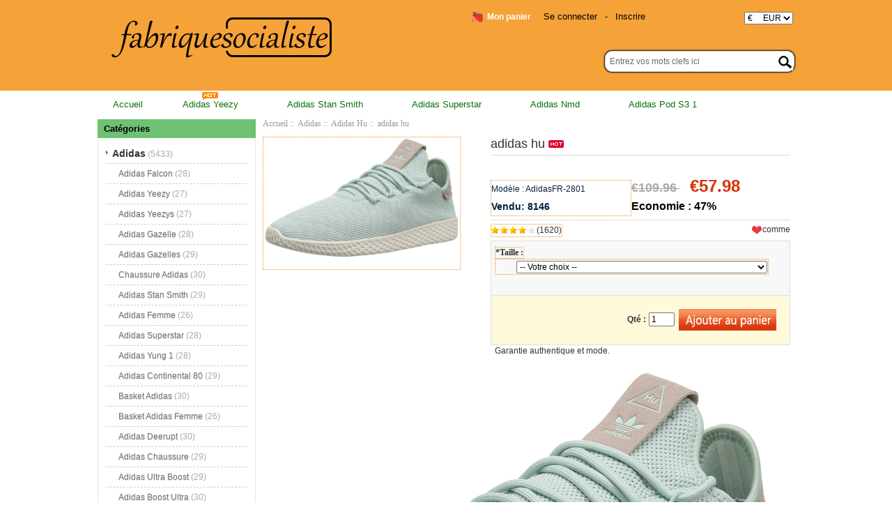

--- FILE ---
content_type: text/html; charset=utf-8
request_url: http://www.fabriquesocialiste.fr/adidas-hu-p-2801.html
body_size: 12374
content:
<!DOCTYPE html PUBLIC "-//W3C//DTD XHTML 1.0 Transitional//EN" "http://www.w3.org/TR/xhtml1/DTD/xhtml1-transitional.dtd">
<html xmlns="http://www.w3.org/1999/xhtml" dir="ltr" lang="fr">
<head>
<meta http-equiv="Content-Type" content="text/html; charset=utf-8" />
<meta name="keywords" content="adidas hu " />
<meta name="description" content="Chaussures Adidas | NMD,Superstar,Original,Stan Smith | fabriquesocialiste.fr adidas hu -  " />
<meta name="google-site-verification" content="LkIWIKtuyGZODOaFPteEe006FzagA3UIOGQz0Q1MrOg" /><meta http-equiv="imagetoolbar" content="no" />
<meta name="generator" content=" http://fabriquesocialiste.fr/adidas-hu-p-2801.html" />
<title>adidas hu</title>

<base href="https://www.fabriquesocialiste.fr/" />
<link rel="canonical" href="https://www.fabriquesocialiste.fr/adidas-hu-p-2801.html" />

<link rel="stylesheet" type="text/css" href="includes/templates/my_en/css/style_imagehover.css" />
<link rel="stylesheet" type="text/css" href="includes/templates/my_en/css/style_tags.css" />
<link rel="stylesheet" type="text/css" href="includes/templates/my_en/css/style_wishlist_classic.css" />
<link rel="stylesheet" type="text/css" href="includes/templates/my_en/css/stylesheet.css" />
<link rel="stylesheet" type="text/css" href="includes/templates/my_en/css/stylesheet_css_buttons.css" />
<link rel="stylesheet" type="text/css" href="includes/templates/my_en/css/stylesheet_zen_lightbox.css" />
<link rel="stylesheet" type="text/css" media="print" href="includes/templates/my_en/css/print_stylesheet.css" />
<script type="text/javascript" src="includes/templates/my_en/jscript/jscript_imagehover.js"></script>
<script type="text/javascript" src="includes/templates/my_en/jscript/jscript_jquery-1.7.1.min.js"></script>
<script type="text/javascript" src="includes/templates/my_en/jscript/jscript_kkcountdown.min.js"></script>
<script type="text/javascript" src="includes/modules/pages/product_info/jscript_textarea_counter.js"></script>
<script language="javascript" type="text/javascript"><!--
function popupWindow(url) {
  window.open(url,'popupWindow','toolbar=no,location=no,directories=no,status=no,menubar=no,scrollbars=no,resizable=yes,copyhistory=no,width=100,height=100,screenX=150,screenY=150,top=150,left=150')
}
function popupWindowPrice(url) {
  window.open(url,'popupWindow','toolbar=no,location=no,directories=no,status=no,menubar=no,scrollbars=yes,resizable=yes,copyhistory=no,width=600,height=400,screenX=150,screenY=150,top=150,left=150')
}
//--></script>

<script language="javascript" type="text/javascript"><!--
/*
	Slimbox v2.04 - The ultimate lightweight Lightbox clone for jQuery
	(c) 2007-2010 Christophe Beyls <http://www.digitalia.be>
	MIT-style license.
*/

(function(w){var E=w(window),u,f,F=-1,n,x,D,v,y,L,r,m=!window.XMLHttpRequest,s=[],l=document.documentElement,k={},t=new Image(),J=new Image(),H,a,g,p,I,d,G,c,A,K;w(function(){w("body").append(w([H=w('<div id="lbOverlay" />')[0],a=w('<div id="lbCenter" />')[0],G=w('<div id="lbBottomContainer" />')[0]]).css("display","none"));g=w('<div id="lbImage" />').appendTo(a).append(p=w('<div style="position: relative;" />').append([I=w('<a id="lbPrevLink" href="#" />').click(B)[0],d=w('<a id="lbNextLink" href="#" />').click(e)[0]])[0])[0];c=w('<div id="lbBottom" />').appendTo(G).append([w('<a id="lbCloseLink" href="#" />').click(C)[0],A=w('<div id="lbCaption" />')[0],K=w('<div id="lbNumber" />')[0],w('<div style="clear: both;" />')[0]])[0]});w.slimbox=function(O,N,M){u=w.extend({loop:false,overlayOpacity:0.8,overlayFadeDuration:400,resizeDuration:400,resizeEasing:"swing",initialWidth:250,initialHeight:250,imageFadeDuration:400,captionAnimationDuration:400,counterText:"Image {x} of {y}",closeKeys:[27,88,67],previousKeys:[37,80],nextKeys:[39,78]},M);if(typeof O=="string"){O=[[O,N]];N=0}y=E.scrollTop()+(E.height()/2);L=u.initialWidth;r=u.initialHeight;w(a).css({top:Math.max(0,y-(r/2)),width:L,height:r,marginLeft:-L/2}).show();v=m||(H.currentStyle&&(H.currentStyle.position!="fixed"));if(v){H.style.position="absolute"}w(H).css("opacity",u.overlayOpacity).fadeIn(u.overlayFadeDuration);z();j(1);f=O;u.loop=u.loop&&(f.length>1);return b(N)};w.fn.slimbox=function(M,P,O){P=P||function(Q){return[Q.href,Q.title]};O=O||function(){return true};var N=this;return N.unbind("click").click(function(){var S=this,U=0,T,Q=0,R;T=w.grep(N,function(W,V){return O.call(S,W,V)});for(R=T.length;Q<R;++Q){if(T[Q]==S){U=Q}T[Q]=P(T[Q],Q)}return w.slimbox(T,U,M)})};function z(){var N=E.scrollLeft(),M=E.width();w([a,G]).css("left",N+(M/2));if(v){w(H).css({left:N,top:E.scrollTop(),width:M,height:E.height()})}}function j(M){if(M){w("object").add(m?"select":"embed").each(function(O,P){s[O]=[P,P.style.visibility];P.style.visibility="hidden"})}else{w.each(s,function(O,P){P[0].style.visibility=P[1]});s=[]}var N=M?"bind":"unbind";E[N]("scroll resize",z);w(document)[N]("keydown",o)}function o(O){var N=O.keyCode,M=w.inArray;return(M(N,u.closeKeys)>=0)?C():(M(N,u.nextKeys)>=0)?e():(M(N,u.previousKeys)>=0)?B():false}function B(){return b(x)}function e(){return b(D)}function b(M){if(M>=0){F=M;n=f[F][0];x=(F||(u.loop?f.length:0))-1;D=((F+1)%f.length)||(u.loop?0:-1);q();a.className="lbLoading";k=new Image();k.onload=i;k.src=n}return false}function i(){a.className="";w(g).css({backgroundImage:"url("+n+")",visibility:"hidden",display:""});w(p).width(k.width);w([p,I,d]).height(k.height);w(A).html(f[F][1]||"");w(K).html((((f.length>1)&&u.counterText)||"").replace(/{x}/,F+1).replace(/{y}/,f.length));if(x>=0){t.src=f[x][0]}if(D>=0){J.src=f[D][0]}L=g.offsetWidth;r=g.offsetHeight;var M=Math.max(0,y-(r/2));if(a.offsetHeight!=r){w(a).animate({height:r,top:M},u.resizeDuration,u.resizeEasing)}if(a.offsetWidth!=L){w(a).animate({width:L,marginLeft:-L/2},u.resizeDuration,u.resizeEasing)}w(a).queue(function(){w(G).css({width:L,top:M+r,marginLeft:-L/2,visibility:"hidden",display:""});w(g).css({display:"none",visibility:"",opacity:""}).fadeIn(u.imageFadeDuration,h)})}function h(){if(x>=0){w(I).show()}if(D>=0){w(d).show()}w(c).css("marginTop",-c.offsetHeight).animate({marginTop:0},u.captionAnimationDuration);G.style.visibility=""}function q(){k.onload=null;k.src=t.src=J.src=n;w([a,g,c]).stop(true);w([I,d,g,G]).hide()}function C(){if(F>=0){q();F=x=D=-1;w(a).hide();w(H).stop().fadeOut(u.overlayFadeDuration,j)}return false}})(jQuery);

// AUTOLOAD CODE BLOCK (MAY BE CHANGED OR REMOVED)
if (!/android|iphone|ipod|series60|symbian|windows ce|blackberry/i.test(navigator.userAgent)) {
	jQuery(function($) {
		$("a[rel^='lightbox']").slimbox({/* Put custom options here */}, null, function(el) {
			return (this == el) || ((this.rel.length > 8) && (this.rel == el.rel));
		});
	});
}

jQuery(function($) {
        $("a[rel^='lightbox']").slimbox({overlayOpacity:0.8,overlayFadeDuration:400,resizeDuration:400,resizeTransition:false,initialWidth:250,initialHeight:250,imageFadeDuration:400,captionAnimationDuration:400,counterText:"ZEN_LIGHTBOX_COUNTER_IMAGE {x} ZEN_LIGHTBOX_COUNTER_OF {y}",closeKeys:[27,88,67],previousKeys:[37,80],nextKeys:[39,78]}, function(el) 
        {
                return [el.href, el.title /* + '<br /><a href="' + el.href + '">Download this image</a>'*/];
        }, function(el) {
                return (this == el) || ((this.rel.length > 8) && (this.rel == el.rel));
        });
        });
//--></script>
<link rel="alternate" type="application/rss+xml" title="RSS Specials Feed" href="https://www.fabriquesocialiste.fr/index.php?main_page=rss_feed&amp;feed=specials" />
<link rel="alternate" type="application/rss+xml" title="RSS New Products Feed" href="https://www.fabriquesocialiste.fr/index.php?main_page=rss_feed&amp;feed=new_products" />
<link rel="alternate" type="application/rss+xml" title="RSS Upcoming Feed" href="https://www.fabriquesocialiste.fr/index.php?main_page=rss_feed&amp;feed=upcoming" />
<link rel="alternate" type="application/rss+xml" title="RSS Featured Feed" href="https://www.fabriquesocialiste.fr/index.php?main_page=rss_feed&amp;feed=featured" />
<link rel="alternate" type="application/rss+xml" title="RSS Best Sellers Feed" href="https://www.fabriquesocialiste.fr/index.php?main_page=rss_feed&amp;feed=best_sellers" />
<link rel="alternate" type="application/rss+xml" title="RSS Product Feed :: adidas hu" href="https://www.fabriquesocialiste.fr/index.php?main_page=rss_feed&amp;feed=products&amp;products_id=2801" />
<!-- GPE模块 引入开始  -->
<link rel="stylesheet" type="text/css" href="includes/templates/template_default/css/gpe.css">
<script type="text/javascript" src="includes/templates/template_default/jscript/jquery/jquery.gpe.library.js"></script>
<script type="text/javascript">
<!--
$(function(){$("#smallImg img").mouseover(function(){$("#mainImg img").attr("src",$(this).attr("src"))});$("#smallImg a").mouseover(function(){$("#jqzoom").attr("href",$(this).attr("href"))});$("#scrollImg").jCarouselLite({btnNext:"#imgNext",btnPrev:"#imgPrev",circular:false,vertical:false,visible:4,speed:400,scroll:1,start:0});$("#jqzoom").jqzoom({position:"right",showEffect:"fadein",hideEffect:"fadeout",fadeinSpeed:"medium",fadeoutSpeed:"medium",preloadPosition:"center",zoomType:"standard",preloadText:"Loading zoom",showPreload:true,title:false,lens:true,imageOpacity:0.2,zoomWidth:300,zoomHeight:300,xOffset:10,yOffset:10});$("#mainImg a,#scrollImg a").lightBox({overlayBgColor:"#5A5A5A",txtImage:"Images:",txtOf:"/",imageLoading:'includes/templates/template_default/images/gpe/loading.gif',imageBtnPrev:'includes/templates/template_default/images/gpe/lightboxPrev.gif',imageBtnNext:'includes/templates/template_default/images/gpe/lightboxNext.gif',imageBtnClose:'includes/templates/template_default/images/gpe/lightboxClose.gif',imageBlank:'includes/templates/template_default/images/gpe/lightboxBlank.gif',keyToClose:"c",keyToPrev:"p",keyToNext:"n",overlayOpacity:0.8,containerBorderSize:10,containerResizeSpeed:400,fixedNavigation:false});});
//-->
</script><!-- GPE模块 引入结束  -->
</head>

<body id="productinfoBody">
<div class="top-tail">






















<!--bof-header logo and navigation display-->








<div id="headlogo">

<div id="headerWrapper">



<div id="header_mi">

<div id="header_2">

<div id="header_21">

 <div id="logo"><a href="https://www.fabriquesocialiste.fr/"><img src="includes/templates/my_en/images/logo.png" alt="fabriquesocialiste.fr" title=" fabriquesocialiste.fr " width="320" height="84" /></a></div>

</div>

<div id="header_22">



<div id="huobi">

<div class="languages-wrapper">


					
<form name="currencies_form" action="https://www.fabriquesocialiste.fr/" method="get"><select name="currency" onchange="this.form.submit();">
  <option value="USD">$&nbsp;&nbsp;&nbsp;&nbsp;&nbsp;USD</option>
  <option value="EUR" selected="selected">&euro;&nbsp;&nbsp;&nbsp;&nbsp;&nbsp;EUR</option>
  <option value="GBP">&pound;&nbsp;&nbsp;&nbsp;&nbsp;&nbsp;GBP</option>
  <option value="CAD">$&nbsp;&nbsp;&nbsp;&nbsp;&nbsp;CAD</option>
  <option value="AUD">$&nbsp;&nbsp;&nbsp;&nbsp;&nbsp;AUD</option>
  <option value="DKK">kr.&nbsp;&nbsp;&nbsp;DKK</option>
  <option value="NOK">kr.&nbsp;&nbsp;&nbsp;NOK</option>
  <option value="SEK">kr.&nbsp;&nbsp;&nbsp;SEK</option>
  <option value="CHF">₣&nbsp;&nbsp;&nbsp;&nbsp;&nbsp;CHF</option>
</select>
<input type="hidden" name="main_page" value="product_info" /><input type="hidden" name="products_id" value="2801" /></form>


	          <label class="float-right"></label>

	          
</div>

</div>



<div id="login_logout_section" class="float-right">


    <a rel="nofollow" href="https://www.fabriquesocialiste.fr/login.html">Se connecter</a>

	-
    <a rel="nofollow" href="https://www.fabriquesocialiste.fr/create_account.html">Inscrire</a>




</div>







<div align="right" class="float-right td-languages">



			<!-- header cart section -->

			<table align="right" class="align-center cart-header">

			<tr>

				<td>

				<div id="cartBoxEmpty"><a rel="nofollow" href="https://www.fabriquesocialiste.fr/shopping_cart.html"><img class="cart-icon empty float-left" src="includes/templates/my_en/images/spacer.gif" alt="" /></a>Mon panier</div>		

				</td>

				
			</tr>

			</table>



    	</div>

</div>



        

  

<div id="header_12">

<div class="search-header float-right">

	            <form name="quick_find_header" action="https://www.fabriquesocialiste.fr/advanced_search_result.html" method="get"><input type="hidden" name="main_page" value="advanced_search_result" /><input type="hidden" name="search_in_description" value="1" /><div class="search-header-input"><input type="text" name="keyword" size="6" value="Entrez vos mots clefs ici" onfocus="if (this.value == 'Entrez vos mots clefs ici') this.value = '';" onblur="if (this.value == '') this.value = 'Entrez vos mots clefs ici';" /></div><input class="button-search-header" type="image" src="includes/templates/my_en/images/search_header_button.gif" value="Serch" /></form>
			</div>

</div>      

        



</div>







</div>

</div>



</div>







<div id="header_nav" scroll="no">


<div id="top_nav">
<div id="tab_nav">
<!--<div class="top-nav-left"></div>
<div class="top-nav-right"></div>-->
	<ul class="list-style-none">
		<li class="home-link"><a href="https://www.fabriquesocialiste.fr/">Accueil</a></li>
	<li><a href="https://www.fabriquesocialiste.fr/adidas-c-1/adidas-yeezy-c-1_4/">Adidas Yeezy</a></li>
	<li><a href="https://www.fabriquesocialiste.fr/adidas-c-1/adidas-stan-smith-c-1_9/">Adidas Stan Smith</a></li>
	<li><a href="https://www.fabriquesocialiste.fr/adidas-c-1/adidas-superstar-c-1_11/">Adidas Superstar</a></li>
	<li><a href="https://www.fabriquesocialiste.fr/adidas-c-1/adidas-nmd-c-1_20/">Adidas Nmd</a></li>
	<li><a href="https://www.fabriquesocialiste.fr/adidas-c-1/adidas-pod-s3-1-c-1_38/">Adidas Pod S3 1</a></li>
	</ul>
</div>
<img src="includes/templates/my_en/images/hot.gif" />
</div>


<div class="clearBoth"></div>

</div>







<div id="head">

<div id="headerWrapper">







<!--bof-header ezpage links-->



<div class="topper-menu float-right">






</div>







<!--eof-header ezpage links-->











<!--bof-navigation display-->



<!--eof-navigation display-->













<!--eof-header logo and navigation display-->







<!--bof-optional categories tabs navigation display-->






<!--eof-optional categories tabs navigation display-->











 



</div>

</div>












<div id="content">

<div class="main-width">


<table width="100%" border="0" cellspacing="0" cellpadding="0" id="contentMainWrapper">

  <tr>



 <td id="column-left" class="columnLeft" style="width: 230px">

<div style="width: 227px;">
<!--// bof: categories //-->
<div class="leftBoxContainer" id="categories" style="width: 227px">
<div class="sidebox-header-left main-sidebox-header-left"><h3 class="leftBoxHeading main-sidebox-header-right" id="categoriesHeading">Cat&eacute;gories</h3></div>
<div id="categoriesContent" class="sideBoxContent">
<div class="categories-top-list no-dots"><a class="category-top" href="https://www.fabriquesocialiste.fr/adidas-c-1/"><span class="category-subs-parent">Adidas</span></a><span class="sub-count">&nbsp;(5433)</span></div>
<div class="subcategory"><a class="category-products" href="https://www.fabriquesocialiste.fr/adidas-c-1/adidas-falcon-c-1_3/">Adidas Falcon</a><span class="sub-count">&nbsp;(28)</span></div>
<div class="subcategory"><a class="category-products" href="https://www.fabriquesocialiste.fr/adidas-c-1/adidas-yeezy-c-1_4/">Adidas Yeezy</a><span class="sub-count">&nbsp;(27)</span></div>
<div class="subcategory"><a class="category-products" href="https://www.fabriquesocialiste.fr/adidas-c-1/adidas-yeezys-c-1_5/">Adidas Yeezys</a><span class="sub-count">&nbsp;(27)</span></div>
<div class="subcategory"><a class="category-products" href="https://www.fabriquesocialiste.fr/adidas-c-1/adidas-gazelle-c-1_6/">Adidas Gazelle</a><span class="sub-count">&nbsp;(28)</span></div>
<div class="subcategory"><a class="category-products" href="https://www.fabriquesocialiste.fr/adidas-c-1/adidas-gazelles-c-1_7/">Adidas Gazelles</a><span class="sub-count">&nbsp;(29)</span></div>
<div class="subcategory"><a class="category-products" href="https://www.fabriquesocialiste.fr/adidas-c-1/chaussure-adidas-c-1_8/">Chaussure Adidas</a><span class="sub-count">&nbsp;(30)</span></div>
<div class="subcategory"><a class="category-products" href="https://www.fabriquesocialiste.fr/adidas-c-1/adidas-stan-smith-c-1_9/">Adidas Stan Smith</a><span class="sub-count">&nbsp;(29)</span></div>
<div class="subcategory"><a class="category-products" href="https://www.fabriquesocialiste.fr/adidas-c-1/adidas-femme-c-1_10/">Adidas Femme</a><span class="sub-count">&nbsp;(26)</span></div>
<div class="subcategory"><a class="category-products" href="https://www.fabriquesocialiste.fr/adidas-c-1/adidas-superstar-c-1_11/">Adidas Superstar</a><span class="sub-count">&nbsp;(28)</span></div>
<div class="subcategory"><a class="category-products" href="https://www.fabriquesocialiste.fr/adidas-c-1/adidas-yung-1-c-1_12/">Adidas Yung 1</a><span class="sub-count">&nbsp;(28)</span></div>
<div class="subcategory"><a class="category-products" href="https://www.fabriquesocialiste.fr/adidas-c-1/adidas-continental-80-c-1_13/">Adidas Continental 80</a><span class="sub-count">&nbsp;(29)</span></div>
<div class="subcategory"><a class="category-products" href="https://www.fabriquesocialiste.fr/adidas-c-1/basket-adidas-c-1_14/">Basket Adidas</a><span class="sub-count">&nbsp;(30)</span></div>
<div class="subcategory"><a class="category-products" href="https://www.fabriquesocialiste.fr/adidas-c-1/basket-adidas-femme-c-1_16/">Basket Adidas Femme</a><span class="sub-count">&nbsp;(26)</span></div>
<div class="subcategory"><a class="category-products" href="https://www.fabriquesocialiste.fr/adidas-c-1/adidas-deerupt-c-1_15/">Adidas Deerupt</a><span class="sub-count">&nbsp;(30)</span></div>
<div class="subcategory"><a class="category-products" href="https://www.fabriquesocialiste.fr/adidas-c-1/adidas-chaussure-c-1_17/">Adidas Chaussure</a><span class="sub-count">&nbsp;(29)</span></div>
<div class="subcategory"><a class="category-products" href="https://www.fabriquesocialiste.fr/adidas-c-1/adidas-ultra-boost-c-1_18/">Adidas Ultra Boost</a><span class="sub-count">&nbsp;(29)</span></div>
<div class="subcategory"><a class="category-products" href="https://www.fabriquesocialiste.fr/adidas-c-1/adidas-boost-ultra-c-1_19/">Adidas Boost Ultra</a><span class="sub-count">&nbsp;(30)</span></div>
<div class="subcategory"><a class="category-products" href="https://www.fabriquesocialiste.fr/adidas-c-1/adidas-nmd-c-1_20/">Adidas Nmd</a><span class="sub-count">&nbsp;(29)</span></div>
<div class="subcategory"><a class="category-products" href="https://www.fabriquesocialiste.fr/adidas-c-1/adidas-eqts-c-1_21/">Adidas Eqts</a><span class="sub-count">&nbsp;(15)</span></div>
<div class="subcategory"><a class="category-products" href="https://www.fabriquesocialiste.fr/adidas-c-1/adidas-falcon-femme-c-1_22/">Adidas Falcon Femme</a><span class="sub-count">&nbsp;(30)</span></div>
<div class="subcategory"><a class="category-products" href="https://www.fabriquesocialiste.fr/adidas-c-1/adidas-samba-c-1_23/">Adidas Samba</a><span class="sub-count">&nbsp;(29)</span></div>
<div class="subcategory"><a class="category-products" href="https://www.fabriquesocialiste.fr/adidas-c-1/adidas-yeezy-350-boost-c-1_24/">Adidas Yeezy 350 Boost</a><span class="sub-count">&nbsp;(26)</span></div>
<div class="subcategory"><a class="category-products" href="https://www.fabriquesocialiste.fr/adidas-c-1/adidas-yeezy-boost-350-c-1_25/">Adidas Yeezy Boost 350</a><span class="sub-count">&nbsp;(22)</span></div>
<div class="subcategory"><a class="category-products" href="https://www.fabriquesocialiste.fr/adidas-c-1/adidas-350-yeezy-boost-c-1_26/">Adidas 350 Yeezy Boost</a><span class="sub-count">&nbsp;(26)</span></div>
<div class="subcategory"><a class="category-products" href="https://www.fabriquesocialiste.fr/adidas-c-1/adidas-superstar-femme-c-1_27/">Adidas Superstar Femme</a><span class="sub-count">&nbsp;(24)</span></div>
<div class="subcategory"><a class="category-products" href="https://www.fabriquesocialiste.fr/adidas-c-1/adidas-outlet-c-1_28/">Adidas Outlet</a><span class="sub-count">&nbsp;(4)</span></div>
<div class="subcategory"><a class="category-products" href="https://www.fabriquesocialiste.fr/adidas-c-1/adidas-original-c-1_29/">Adidas Original</a><span class="sub-count">&nbsp;(26)</span></div>
<div class="subcategory"><a class="category-products" href="https://www.fabriquesocialiste.fr/adidas-c-1/adidas-pharrell-williams-c-1_30/">Adidas Pharrell Williams</a><span class="sub-count">&nbsp;(30)</span></div>
<div class="subcategory"><a class="category-products" href="https://www.fabriquesocialiste.fr/adidas-c-1/adidas-by-pharrell-williams-c-1_31/">Adidas By Pharrell Williams</a><span class="sub-count">&nbsp;(29)</span></div>
<div class="subcategory"><a class="category-products" href="https://www.fabriquesocialiste.fr/adidas-c-1/adidas-terrex-c-1_32/">Adidas Terrex</a><span class="sub-count">&nbsp;(28)</span></div>
<div class="subcategory"><a class="category-products" href="https://www.fabriquesocialiste.fr/adidas-c-1/adidas-stan-smith-femme-c-1_33/">Adidas Stan Smith Femme</a><span class="sub-count">&nbsp;(29)</span></div>
<div class="subcategory"><a class="category-products" href="https://www.fabriquesocialiste.fr/adidas-c-1/basket-adidas-homme-c-1_34/">Basket Adidas Homme</a><span class="sub-count">&nbsp;(29)</span></div>
<div class="subcategory"><a class="category-products" href="https://www.fabriquesocialiste.fr/adidas-c-1/adidas-gazelle-femme-c-1_35/">Adidas Gazelle Femme</a><span class="sub-count">&nbsp;(22)</span></div>
<div class="subcategory"><a class="category-products" href="https://www.fabriquesocialiste.fr/adidas-c-1/crampon-adidas-c-1_36/">Crampon Adidas</a><span class="sub-count">&nbsp;(30)</span></div>
<div class="subcategory"><a class="category-products" href="https://www.fabriquesocialiste.fr/adidas-c-1/adidas-pod-s3-1-c-1_38/">Adidas Pod S3 1</a><span class="sub-count">&nbsp;(28)</span></div>
<div class="subcategory"><a class="category-products" href="https://www.fabriquesocialiste.fr/adidas-c-1/adidas-continental-c-1_39/">Adidas Continental</a><span class="sub-count">&nbsp;(28)</span></div>
<div class="subcategory"><a class="category-products" href="https://www.fabriquesocialiste.fr/adidas-c-1/adidas-eqt-c-1_40/">Adidas Eqt</a><span class="sub-count">&nbsp;(28)</span></div>
<div class="subcategory"><a class="category-products" href="https://www.fabriquesocialiste.fr/adidas-c-1/adidas-e-q-t-c-1_41/">Adidas E Q T</a><span class="sub-count">&nbsp;(29)</span></div>
<div class="subcategory"><a class="category-products" href="https://www.fabriquesocialiste.fr/adidas-c-1/adidas-glitch-c-1_42/">Adidas Glitch</a><span class="sub-count">&nbsp;(17)</span></div>
<div class="subcategory"><a class="category-products" href="https://www.fabriquesocialiste.fr/adidas-c-1/chaussure-adidas-femme-c-1_43/">Chaussure Adidas Femme</a><span class="sub-count">&nbsp;(26)</span></div>
<div class="subcategory"><a class="category-products" href="https://www.fabriquesocialiste.fr/adidas-c-1/adidas-homme-c-1_44/">Adidas Homme</a><span class="sub-count">&nbsp;(29)</span></div>
<div class="subcategory"><a class="category-products" href="https://www.fabriquesocialiste.fr/adidas-c-1/adidas-predator-c-1_45/">Adidas Predator</a><span class="sub-count">&nbsp;(30)</span></div>
<div class="subcategory"><a class="category-products" href="https://www.fabriquesocialiste.fr/adidas-c-1/adidas-paris-c-1_46/">Adidas Paris</a><span class="sub-count">&nbsp;(9)</span></div>
<div class="subcategory"><a class="category-products" href="https://www.fabriquesocialiste.fr/adidas-c-1/adidas-gazelle-homme-c-1_47/">Adidas Gazelle Homme</a><span class="sub-count">&nbsp;(28)</span></div>
<div class="subcategory"><a class="category-products" href="https://www.fabriquesocialiste.fr/adidas-c-1/adidas-boost-350-yeezy-c-1_48/">Adidas Boost 350 Yeezy</a><span class="sub-count">&nbsp;(27)</span></div>
<div class="subcategory"><a class="category-products" href="https://www.fabriquesocialiste.fr/adidas-c-1/adidas-campus-c-1_49/">Adidas Campus</a><span class="sub-count">&nbsp;(30)</span></div>
<div class="subcategory"><a class="category-products" href="https://www.fabriquesocialiste.fr/adidas-c-1/chaussure-adidas-homme-c-1_50/">Chaussure Adidas Homme</a><span class="sub-count">&nbsp;(30)</span></div>
<div class="subcategory"><a class="category-products" href="https://www.fabriquesocialiste.fr/adidas-c-1/adidas-nite-jogger-c-1_51/">Adidas Nite Jogger</a><span class="sub-count">&nbsp;(27)</span></div>
<div class="subcategory"><a class="category-products" href="https://www.fabriquesocialiste.fr/adidas-c-1/adidas-in-paris-c-1_52/">Adidas In Paris</a><span class="sub-count">&nbsp;(5)</span></div>
<div class="subcategory"><a class="category-products" href="https://www.fabriquesocialiste.fr/adidas-c-1/adidas-predators-c-1_53/">Adidas Predators</a><span class="sub-count">&nbsp;(29)</span></div>
<div class="subcategory"><a class="category-products" href="https://www.fabriquesocialiste.fr/adidas-c-1/adidas-tubular-c-1_54/">Adidas Tubular</a><span class="sub-count">&nbsp;(30)</span></div>
<div class="subcategory"><a class="category-products" href="https://www.fabriquesocialiste.fr/adidas-c-1/adidas-tubular-s-c-1_55/">Adidas Tubular S</a><span class="sub-count">&nbsp;(17)</span></div>
<div class="subcategory"><a class="category-products" href="https://www.fabriquesocialiste.fr/adidas-c-1/adidas-dragon-ball-c-1_56/">Adidas Dragon Ball</a><span class="sub-count">&nbsp;(23)</span></div>
<div class="subcategory"><a class="category-products" href="https://www.fabriquesocialiste.fr/adidas-c-1/adidas-yung-96-c-1_57/">Adidas Yung 96</a><span class="sub-count">&nbsp;(30)</span></div>
<div class="subcategory"><a class="category-products" href="https://www.fabriquesocialiste.fr/adidas-c-1/adidas-zx-flux-c-1_58/">Adidas Zx Flux</a><span class="sub-count">&nbsp;(29)</span></div>
<div class="subcategory"><a class="category-products" href="https://www.fabriquesocialiste.fr/adidas-c-1/adidas-superstar-homme-c-1_59/">Adidas Superstar Homme</a><span class="sub-count">&nbsp;(26)</span></div>
<div class="subcategory"><a class="category-products" href="https://www.fabriquesocialiste.fr/adidas-c-1/adidas-stan-smith-homme-c-1_60/">Adidas Stan Smith Homme</a><span class="sub-count">&nbsp;(26)</span></div>
<div class="subcategory"><a class="category-products" href="https://www.fabriquesocialiste.fr/adidas-c-1/adidas-prophere-c-1_61/">Adidas Prophere</a><span class="sub-count">&nbsp;(30)</span></div>
<div class="subcategory"><a class="category-products" href="https://www.fabriquesocialiste.fr/adidas-c-1/adidas-americana-c-1_62/">Adidas Americana</a><span class="sub-count">&nbsp;(22)</span></div>
<div class="subcategory"><a class="category-products" href="https://www.fabriquesocialiste.fr/adidas-c-1/adidas-running-c-1_63/">Adidas Running</a><span class="sub-count">&nbsp;(28)</span></div>
<div class="subcategory"><a class="category-products" href="https://www.fabriquesocialiste.fr/adidas-c-1/adidas-run-c-1_64/">Adidas Run</a><span class="sub-count">&nbsp;(29)</span></div>
<div class="subcategory"><a class="category-products" href="https://www.fabriquesocialiste.fr/adidas-c-1/adidas-soldes-c-1_65/">Adidas Soldes</a><span class="sub-count">&nbsp;(28)</span></div>
<div class="subcategory"><a class="category-products" href="https://www.fabriquesocialiste.fr/adidas-c-1/adidas-i5923-c-1_66/">Adidas I-5923</a><span class="sub-count">&nbsp;(28)</span></div>
<div class="subcategory"><a class="category-products" href="https://www.fabriquesocialiste.fr/adidas-c-1/adidas-350-c-1_67/">Adidas 350</a><span class="sub-count">&nbsp;(29)</span></div>
<div class="subcategory"><a class="category-products" href="https://www.fabriquesocialiste.fr/adidas-c-1/adidas-350-s-c-1_68/">Adidas 350 S</a><span class="sub-count">&nbsp;(19)</span></div>
<div class="subcategory"><a class="category-products" href="https://www.fabriquesocialiste.fr/adidas-c-1/adidas-basket-c-1_69/">Adidas Basket</a><span class="sub-count">&nbsp;(30)</span></div>
<div class="subcategory"><a class="category-products" href="https://www.fabriquesocialiste.fr/adidas-c-1/adidas-boost-c-1_70/">Adidas Boost</a><span class="sub-count">&nbsp;(28)</span></div>
<div class="subcategory"><a class="category-products" href="https://www.fabriquesocialiste.fr/adidas-c-1/adidas-deerupt-runner-c-1_71/">Adidas Deerupt Runner</a><span class="sub-count">&nbsp;(29)</span></div>
<div class="subcategory"><a class="category-products" href="https://www.fabriquesocialiste.fr/adidas-c-1/adidas-raf-simons-c-1_72/">Adidas Raf Simons</a><span class="sub-count">&nbsp;(30)</span></div>
<div class="subcategory"><a class="category-products" href="https://www.fabriquesocialiste.fr/adidas-c-1/adidas-i-5923-c-1_73/">Adidas I 5923</a><span class="sub-count">&nbsp;(26)</span></div>
<div class="subcategory"><a class="category-products" href="https://www.fabriquesocialiste.fr/adidas-c-1/adidas-neo-c-1_74/">Adidas Neo</a><span class="sub-count">&nbsp;(28)</span></div>
<div class="subcategory"><a class="category-products" href="https://www.fabriquesocialiste.fr/adidas-c-1/adidas-nmd-r1-c-1_75/">Adidas Nmd R1</a><span class="sub-count">&nbsp;(28)</span></div>
<div class="subcategory"><a class="category-products" href="https://www.fabriquesocialiste.fr/adidas-c-1/adidas-runner-s-c-1_76/">Adidas Runner S</a><span class="sub-count">&nbsp;(5)</span></div>
<div class="subcategory"><a class="category-products" href="https://www.fabriquesocialiste.fr/adidas-c-1/adidas-runner-c-1_77/">Adidas Runner</a><span class="sub-count">&nbsp;(26)</span></div>
<div class="subcategory"><a class="category-products" href="https://www.fabriquesocialiste.fr/adidas-c-1/sneakers-adidas-c-1_79/">Sneakers Adidas</a><span class="sub-count">&nbsp;(27)</span></div>
<div class="subcategory"><a class="category-products" href="https://www.fabriquesocialiste.fr/adidas-c-1/sneakers-of-adidas-c-1_80/">Sneakers Of Adidas</a><span class="sub-count">&nbsp;(13)</span></div>
<div class="subcategory"><a class="category-products" href="https://www.fabriquesocialiste.fr/adidas-c-1/sneakers-in-adidas-c-1_81/">Sneakers In Adidas</a><span class="sub-count">&nbsp;(20)</span></div>
<div class="subcategory"><a class="category-products" href="https://www.fabriquesocialiste.fr/adidas-c-1/adidas-human-race-c-1_82/">Adidas Human Race</a><span class="sub-count">&nbsp;(28)</span></div>
<div class="subcategory"><a class="category-products" href="https://www.fabriquesocialiste.fr/adidas-c-1/adidas-tubular-shadow-c-1_83/">Adidas Tubular Shadow</a><span class="sub-count">&nbsp;(29)</span></div>
<div class="subcategory"><a class="category-products" href="https://www.fabriquesocialiste.fr/adidas-c-1/adidas-yung-c-1_84/">Adidas Yung</a><span class="sub-count">&nbsp;(30)</span></div>
<div class="subcategory"><a class="category-products" href="https://www.fabriquesocialiste.fr/adidas-c-1/adidas-sneakers-c-1_85/">Adidas Sneakers</a><span class="sub-count">&nbsp;(25)</span></div>
<div class="subcategory"><a class="category-products" href="https://www.fabriquesocialiste.fr/adidas-c-1/adidas-football-c-1_86/">Adidas Football</a><span class="sub-count">&nbsp;(26)</span></div>
<div class="subcategory"><a class="category-products" href="https://www.fabriquesocialiste.fr/adidas-c-1/adidas-yeezy-350-c-1_87/">Adidas Yeezy 350</a><span class="sub-count">&nbsp;(28)</span></div>
<div class="subcategory"><a class="category-products" href="https://www.fabriquesocialiste.fr/adidas-c-1/adidas-350-yeezy-c-1_88/">Adidas 350 Yeezy</a><span class="sub-count">&nbsp;(27)</span></div>
<div class="subcategory"><a class="category-products" href="https://www.fabriquesocialiste.fr/adidas-c-1/adidas-alexander-wang-c-1_89/">Adidas Alexander Wang</a><span class="sub-count">&nbsp;(30)</span></div>
<div class="subcategory"><a class="category-products" href="https://www.fabriquesocialiste.fr/adidas-c-1/alexander-wang-for-adidas-c-1_90/">Alexander Wang For Adidas</a><span class="sub-count">&nbsp;(26)</span></div>
<div class="subcategory"><a class="category-products" href="https://www.fabriquesocialiste.fr/adidas-c-1/adidas-by-alexander-wang-c-1_91/">Adidas By Alexander Wang</a><span class="sub-count">&nbsp;(30)</span></div>
<div class="subcategory"><a class="category-products" href="https://www.fabriquesocialiste.fr/adidas-c-1/adidas-basket-femme-c-1_92/">Adidas Basket Femme</a><span class="sub-count">&nbsp;(30)</span></div>
<div class="subcategory"><a class="category-products" href="https://www.fabriquesocialiste.fr/adidas-c-1/adidas-basketball-femme-c-1_93/">Adidas Basketball Femme</a><span class="sub-count">&nbsp;(28)</span></div>
<div class="subcategory"><a class="category-products" href="https://www.fabriquesocialiste.fr/adidas-c-1/adidas-blanche-c-1_94/">Adidas Blanche</a><span class="sub-count">&nbsp;(29)</span></div>
<div class="subcategory"><a class="category-products" href="https://www.fabriquesocialiste.fr/adidas-c-1/adidas-originals-c-1_95/">Adidas Originals</a><span class="sub-count">&nbsp;(29)</span></div>
<div class="subcategory"><a class="category-products" href="https://www.fabriquesocialiste.fr/adidas-c-1/adidas-falcon-homme-c-1_96/">Adidas Falcon Homme</a><span class="sub-count">&nbsp;(27)</span></div>
<div class="subcategory"><a class="category-products" href="https://www.fabriquesocialiste.fr/adidas-c-1/adidas-foot-c-1_97/">Adidas Foot</a><span class="sub-count">&nbsp;(30)</span></div>
<div class="subcategory"><a class="category-products" href="https://www.fabriquesocialiste.fr/adidas-c-1/adidas-nastase-c-1_98/">Adidas Nastase</a><span class="sub-count">&nbsp;(16)</span></div>
<div class="subcategory"><a class="category-products" href="https://www.fabriquesocialiste.fr/adidas-c-1/adidas-iniki-c-1_99/">Adidas Iniki</a><span class="sub-count">&nbsp;(30)</span></div>
<div class="subcategory"><a class="category-products" href="https://www.fabriquesocialiste.fr/adidas-c-1/adidas-shoes-c-1_100/">Adidas Shoes</a><span class="sub-count">&nbsp;(29)</span></div>
<div class="subcategory"><a class="category-products" href="https://www.fabriquesocialiste.fr/adidas-c-1/adidas-s-shoes-c-1_101/">Adidas S Shoes</a><span class="sub-count">&nbsp;(21)</span></div>
<div class="subcategory"><a class="category-products" href="https://www.fabriquesocialiste.fr/adidas-c-1/adidas-torsion-c-1_102/">Adidas Torsion</a><span class="sub-count">&nbsp;(22)</span></div>
<div class="subcategory"><a class="category-products" href="https://www.fabriquesocialiste.fr/adidas-c-1/adidas-y3-c-1_103/">Adidas Y3</a><span class="sub-count">&nbsp;(29)</span></div>
<div class="subcategory"><a class="category-products" href="https://www.fabriquesocialiste.fr/adidas-c-1/adidas-x-y3-c-1_104/">Adidas X Y-3</a><span class="sub-count">&nbsp;(23)</span></div>
<div class="subcategory"><a class="category-products" href="https://www.fabriquesocialiste.fr/adidas-c-1/adidas-yeezy-700-c-1_105/">Adidas Yeezy 700</a><span class="sub-count">&nbsp;(25)</span></div>
<div class="subcategory"><a class="category-products" href="https://www.fabriquesocialiste.fr/adidas-c-1/adidas-pharrell-c-1_106/">Adidas Pharrell</a><span class="sub-count">&nbsp;(29)</span></div>
<div class="subcategory"><a class="category-products" href="https://www.fabriquesocialiste.fr/adidas-c-1/adidas-dragon-c-1_108/">Adidas Dragon</a><span class="sub-count">&nbsp;(29)</span></div>
<div class="subcategory"><a class="category-products" href="https://www.fabriquesocialiste.fr/adidas-c-1/adidas-pas-cher-c-1_107/">Adidas Pas Cher</a><span class="sub-count">&nbsp;(29)</span></div>
<div class="subcategory"><a class="category-products" href="https://www.fabriquesocialiste.fr/adidas-c-1/adidas-h-u-c-1_109/">Adidas H U</a><span class="sub-count">&nbsp;(28)</span></div>
<div class="subcategory"><a class="category-products" href="https://www.fabriquesocialiste.fr/adidas-c-1/adidas-hu-c-1_110/"><span class="category-subs-selected">Adidas Hu</span></a><span class="sub-count">&nbsp;(28)</span></div>
<div class="subcategory"><a class="category-products" href="https://www.fabriquesocialiste.fr/adidas-c-1/adidas-yeezy-500-c-1_111/">Adidas Yeezy 500</a><span class="sub-count">&nbsp;(22)</span></div>
<div class="subcategory"><a class="category-products" href="https://www.fabriquesocialiste.fr/adidas-c-1/adidas-yeezy-boost-c-1_112/">Adidas Yeezy Boost</a><span class="sub-count">&nbsp;(27)</span></div>
<div class="subcategory"><a class="category-products" href="https://www.fabriquesocialiste.fr/adidas-c-1/yeezy-boost-adidas-c-1_113/">Yeezy Boost Adidas</a><span class="sub-count">&nbsp;(28)</span></div>
<div class="subcategory"><a class="category-products" href="https://www.fabriquesocialiste.fr/adidas-c-1/adidas-boost-yeezy-c-1_114/">Adidas Boost Yeezy</a><span class="sub-count">&nbsp;(27)</span></div>
<div class="subcategory"><a class="category-products" href="https://www.fabriquesocialiste.fr/adidas-c-1/adidas-climacool-c-1_115/">Adidas Climacool</a><span class="sub-count">&nbsp;(28)</span></div>
<div class="subcategory"><a class="category-products" href="https://www.fabriquesocialiste.fr/adidas-c-1/adidas-chaussure-femme-c-1_116/">Adidas Chaussure Femme</a><span class="sub-count">&nbsp;(30)</span></div>
<div class="subcategory"><a class="category-products" href="https://www.fabriquesocialiste.fr/adidas-c-1/adidas-eqt-support-adv-c-1_118/">Adidas Eqt Support Adv</a><span class="sub-count">&nbsp;(28)</span></div>
<div class="subcategory"><a class="category-products" href="https://www.fabriquesocialiste.fr/adidas-c-1/adidas-continental-80-femme-c-1_119/">Adidas Continental 80 Femme</a><span class="sub-count">&nbsp;(29)</span></div>
<div class="subcategory"><a class="category-products" href="https://www.fabriquesocialiste.fr/adidas-c-1/adidas-crampons-c-1_120/">Adidas Crampons</a><span class="sub-count">&nbsp;(30)</span></div>
<div class="subcategory"><a class="category-products" href="https://www.fabriquesocialiste.fr/adidas-c-1/adidas-la-trainer-c-1_121/">Adidas La Trainer</a><span class="sub-count">&nbsp;(27)</span></div>
<div class="subcategory"><a class="category-products" href="https://www.fabriquesocialiste.fr/adidas-c-1/adidas-l-trainers-c-1_122/">Adidas L Trainers</a><span class="sub-count">&nbsp;(30)</span></div>
<div class="subcategory"><a class="category-products" href="https://www.fabriquesocialiste.fr/adidas-c-1/adidas-by-pharrell-c-1_123/">Adidas By Pharrell</a><span class="sub-count">&nbsp;(30)</span></div>
<div class="subcategory"><a class="category-products" href="https://www.fabriquesocialiste.fr/adidas-c-1/adidas-swift-run-c-1_124/">Adidas Swift Run</a><span class="sub-count">&nbsp;(27)</span></div>
<div class="subcategory"><a class="category-products" href="https://www.fabriquesocialiste.fr/adidas-c-1/adidas-x18-c-1_125/">Adidas X18</a><span class="sub-count">&nbsp;(28)</span></div>
<div class="subcategory"><a class="category-products" href="https://www.fabriquesocialiste.fr/adidas-c-1/adidas-yeezy-350-v2-boost-c-1_126/">Adidas Yeezy 350 V2 Boost</a><span class="sub-count">&nbsp;(22)</span></div>
<div class="subcategory"><a class="category-products" href="https://www.fabriquesocialiste.fr/adidas-c-1/adidas-bebe-c-1_127/">Adidas Bebe</a><span class="sub-count">&nbsp;(29)</span></div>
<div class="subcategory"><a class="category-products" href="https://www.fabriquesocialiste.fr/adidas-c-1/adidas-noir-c-1_128/">Adidas Noir</a><span class="sub-count">&nbsp;(28)</span></div>
<div class="subcategory"><a class="category-products" href="https://www.fabriquesocialiste.fr/adidas-c-1/adidas-chaussure-homme-c-1_129/">Adidas Chaussure Homme</a><span class="sub-count">&nbsp;(30)</span></div>
<div class="subcategory"><a class="category-products" href="https://www.fabriquesocialiste.fr/adidas-c-1/adidas-2018-c-1_130/">Adidas 2018</a><span class="sub-count">&nbsp;(27)</span></div>
<div class="subcategory"><a class="category-products" href="https://www.fabriquesocialiste.fr/adidas-c-1/adidas-zx-750-c-1_132/">Adidas Zx 750</a><span class="sub-count">&nbsp;(26)</span></div>
<div class="subcategory"><a class="category-products" href="https://www.fabriquesocialiste.fr/adidas-c-1/adidas-advantage-c-1_133/">Adidas Advantage</a><span class="sub-count">&nbsp;(29)</span></div>
<div class="subcategory"><a class="category-products" href="https://www.fabriquesocialiste.fr/adidas-c-1/adidas-cloudfoam-c-1_134/">Adidas Cloudfoam</a><span class="sub-count">&nbsp;(29)</span></div>
<div class="subcategory"><a class="category-products" href="https://www.fabriquesocialiste.fr/adidas-c-1/adidas-750-zx-c-1_135/">Adidas 750 Zx</a><span class="sub-count">&nbsp;(25)</span></div>
<div class="subcategory"><a class="category-products" href="https://www.fabriquesocialiste.fr/adidas-c-1/adidas-france-c-1_136/">Adidas France</a><span class="sub-count">&nbsp;(22)</span></div>
<div class="subcategory"><a class="category-products" href="https://www.fabriquesocialiste.fr/adidas-c-1/y-3-adidas-c-1_137/">Y 3 Adidas</a><span class="sub-count">&nbsp;(30)</span></div>
<div class="subcategory"><a class="category-products" href="https://www.fabriquesocialiste.fr/adidas-c-1/adidas-lxcon-c-1_138/">Adidas Lxcon</a><span class="sub-count">&nbsp;(24)</span></div>
<div class="subcategory"><a class="category-products" href="https://www.fabriquesocialiste.fr/adidas-c-1/adidas-nemeziz-c-1_139/">Adidas Nemeziz</a><span class="sub-count">&nbsp;(30)</span></div>
<div class="subcategory"><a class="category-products" href="https://www.fabriquesocialiste.fr/adidas-c-1/adidas-pod-c-1_140/">Adidas P.O.D</a><span class="sub-count">&nbsp;(27)</span></div>
<div class="subcategory"><a class="category-products" href="https://www.fabriquesocialiste.fr/adidas-c-1/adidas-skateboarding-c-1_141/">Adidas Skateboarding</a><span class="sub-count">&nbsp;(29)</span></div>
<div class="subcategory"><a class="category-products" href="https://www.fabriquesocialiste.fr/adidas-c-1/adidas-dbz-c-1_142/">Adidas Dbz</a><span class="sub-count">&nbsp;(19)</span></div>
<div class="subcategory"><a class="category-products" href="https://www.fabriquesocialiste.fr/adidas-c-1/basket-adidas-fille-c-1_143/">Basket Adidas Fille</a><span class="sub-count">&nbsp;(27)</span></div>
<div class="subcategory"><a class="category-products" href="https://www.fabriquesocialiste.fr/adidas-c-1/adidas-campus-femme-c-1_144/">Adidas Campus Femme</a><span class="sub-count">&nbsp;(28)</span></div>
<div class="subcategory"><a class="category-products" href="https://www.fabriquesocialiste.fr/adidas-c-1/adidas-continental-80-homme-c-1_145/">Adidas Continental 80 Homme</a><span class="sub-count">&nbsp;(26)</span></div>
<div class="subcategory"><a class="category-products" href="https://www.fabriquesocialiste.fr/adidas-c-1/adidas-4d-c-1_146/">Adidas 4D</a><span class="sub-count">&nbsp;(25)</span></div>
<div class="subcategory"><a class="category-products" href="https://www.fabriquesocialiste.fr/adidas-c-1/adidas-boost-solar-c-1_147/">Adidas Boost Solar</a><span class="sub-count">&nbsp;(29)</span></div>
<div class="subcategory"><a class="category-products" href="https://www.fabriquesocialiste.fr/adidas-c-1/adidas-com-c-1_148/">Adidas Com</a><span class="sub-count">&nbsp;(22)</span></div>
<div class="subcategory"><a class="category-products" href="https://www.fabriquesocialiste.fr/adidas-c-1/adidas-deerupt-femme-c-1_172/">Adidas Deerupt Femme</a><span class="sub-count">&nbsp;(27)</span></div>
<div class="subcategory"><a class="category-products" href="https://www.fabriquesocialiste.fr/adidas-c-1/adidas-falcon-blanc-c-1_151/">Adidas Falcon Blanc</a><span class="sub-count">&nbsp;(27)</span></div>
<div class="subcategory"><a class="category-products" href="https://www.fabriquesocialiste.fr/adidas-c-1/adidas-falcon-blanche-c-1_150/">Adidas Falcon Blanche</a><span class="sub-count">&nbsp;(24)</span></div>
<div class="subcategory"><a class="category-products" href="https://www.fabriquesocialiste.fr/adidas-c-1/adidas-falcon-noir-c-1_149/">Adidas Falcon Noir</a><span class="sub-count">&nbsp;(27)</span></div>
<div class="subcategory"><a class="category-products" href="https://www.fabriquesocialiste.fr/adidas-c-1/adidas-filet-c-1_152/">Adidas Filet</a><span class="sub-count">&nbsp;(21)</span></div>
<div class="subcategory"><a class="category-products" href="https://www.fabriquesocialiste.fr/adidas-c-1/adidas-game-of-thrones-c-1_171/">Adidas Game Of Thrones</a><span class="sub-count">&nbsp;(21)</span></div>
<div class="subcategory"><a class="category-products" href="https://www.fabriquesocialiste.fr/adidas-c-1/adidas-goodyear-c-1_169/">Adidas Goodyear</a><span class="sub-count">&nbsp;(22)</span></div>
<div class="subcategory"><a class="category-products" href="https://www.fabriquesocialiste.fr/adidas-c-1/adidas-hamburg-c-1_182/">Adidas Hamburg</a><span class="sub-count">&nbsp;(28)</span></div>
<div class="subcategory"><a class="category-products" href="https://www.fabriquesocialiste.fr/adidas-c-1/adidas-handball-c-1_168/">Adidas Handball</a><span class="sub-count">&nbsp;(30)</span></div>
<div class="subcategory"><a class="category-products" href="https://www.fabriquesocialiste.fr/adidas-c-1/adidas-look-c-1_2/">Adidas look</a><span class="sub-count">&nbsp;(28)</span></div>
<div class="subcategory"><a class="category-products" href="https://www.fabriquesocialiste.fr/adidas-c-1/adidas-nizza-c-1_170/">Adidas Nizza</a><span class="sub-count">&nbsp;(29)</span></div>
<div class="subcategory"><a class="category-products" href="https://www.fabriquesocialiste.fr/adidas-c-1/adidas-original-femme-c-1_156/">Adidas Original Femme</a><span class="sub-count">&nbsp;(27)</span></div>
<div class="subcategory"><a class="category-products" href="https://www.fabriquesocialiste.fr/adidas-c-1/adidas-originals-femme-c-1_153/">Adidas Originals Femme</a><span class="sub-count">&nbsp;(29)</span></div>
<div class="subcategory"><a class="category-products" href="https://www.fabriquesocialiste.fr/adidas-c-1/adidas-pod-s31-c-1_155/">Adidas P.O.D S3.1</a><span class="sub-count">&nbsp;(29)</span></div>
<div class="subcategory"><a class="category-products" href="https://www.fabriquesocialiste.fr/adidas-c-1/adidas-pods31-c-1_154/">Adidas P.O.D.-S3.1</a><span class="sub-count">&nbsp;(29)</span></div>
<div class="subcategory"><a class="category-products" href="https://www.fabriquesocialiste.fr/adidas-c-1/adidas-pod-c-1_131/">Adidas Pod</a><span class="sub-count">&nbsp;(28)</span></div>
<div class="subcategory"><a class="category-products" href="https://www.fabriquesocialiste.fr/adidas-c-1/adidas-pod-s31-c-1_157/">Adidas Pod S3.1</a><span class="sub-count">&nbsp;(29)</span></div>
<div class="subcategory"><a class="category-products" href="https://www.fabriquesocialiste.fr/adidas-c-1/adidas-runners-c-1_78/">Adidas Runners</a><span class="sub-count">&nbsp;(4)</span></div>
<div class="subcategory"><a class="category-products" href="https://www.fabriquesocialiste.fr/adidas-c-1/adidas-scratch-c-1_158/">Adidas Scratch</a><span class="sub-count">&nbsp;(30)</span></div>
<div class="subcategory"><a class="category-products" href="https://www.fabriquesocialiste.fr/adidas-c-1/adidas-spezial-c-1_160/">Adidas Spezial</a><span class="sub-count">&nbsp;(27)</span></div>
<div class="subcategory"><a class="category-products" href="https://www.fabriquesocialiste.fr/adidas-c-1/adidas-speziale-c-1_161/">Adidas Speziale</a><span class="sub-count">&nbsp;(29)</span></div>
<div class="subcategory"><a class="category-products" href="https://www.fabriquesocialiste.fr/adidas-c-1/adidas-stan-smith-scratch-c-1_159/">Adidas Stan Smith Scratch</a><span class="sub-count">&nbsp;(29)</span></div>
<div class="subcategory"><a class="category-products" href="https://www.fabriquesocialiste.fr/adidas-c-1/adidas-superstar-fille-c-1_163/">Adidas Superstar Fille</a><span class="sub-count">&nbsp;(26)</span></div>
<div class="subcategory"><a class="category-products" href="https://www.fabriquesocialiste.fr/adidas-c-1/adidas-ultra-boost-homme-c-1_162/">Adidas Ultra Boost Homme</a><span class="sub-count">&nbsp;(29)</span></div>
<div class="subcategory"><a class="category-products" href="https://www.fabriquesocialiste.fr/adidas-c-1/adidas-x-18-c-1_164/">Adidas X 18</a><span class="sub-count">&nbsp;(30)</span></div>
<div class="subcategory"><a class="category-products" href="https://www.fabriquesocialiste.fr/adidas-c-1/adidas-x18-c-1_165/">Adidas X18 +</a><span class="sub-count">&nbsp;(28)</span></div>
<div class="subcategory"><a class="category-products" href="https://www.fabriquesocialiste.fr/adidas-c-1/adidas-yeezy-700-boost-c-1_166/">Adidas Yeezy 700 Boost</a><span class="sub-count">&nbsp;(30)</span></div>
<div class="subcategory"><a class="category-products" href="https://www.fabriquesocialiste.fr/adidas-c-1/adidas-yeezy-boost-700-c-1_167/">Adidas Yeezy Boost 700</a><span class="sub-count">&nbsp;(26)</span></div>
<div class="subcategory"><a class="category-products" href="https://www.fabriquesocialiste.fr/adidas-c-1/adidas-advantage-clean-c-1_173/">Adidas Advantage Clean</a><span class="sub-count">&nbsp;(29)</span></div>
<div class="subcategory"><a class="category-products" href="https://www.fabriquesocialiste.fr/adidas-c-1/adidas-boston-c-1_174/">Adidas Boston</a><span class="sub-count">&nbsp;(29)</span></div>
<div class="subcategory"><a class="category-products" href="https://www.fabriquesocialiste.fr/adidas-c-1/adidas-baskets-homme-c-1_175/">Adidas Baskets Homme</a><span class="sub-count">&nbsp;(29)</span></div>
<div class="subcategory"><a class="category-products" href="https://www.fabriquesocialiste.fr/adidas-c-1/adidas-basketball-homme-c-1_176/">Adidas Basketball Homme</a><span class="sub-count">&nbsp;(29)</span></div>
<div class="subcategory"><a class="category-products" href="https://www.fabriquesocialiste.fr/adidas-c-1/adidas-basket-homme-c-1_177/">Adidas Basket Homme</a><span class="sub-count">&nbsp;(30)</span></div>
<div class="subcategory"><a class="category-products" href="https://www.fabriquesocialiste.fr/adidas-c-1/adidas-blanche-femme-c-1_178/">Adidas Blanche Femme</a><span class="sub-count">&nbsp;(28)</span></div>
<div class="subcategory"><a class="category-products" href="https://www.fabriquesocialiste.fr/adidas-c-1/adidas-busenitz-c-1_179/">Adidas Busenitz</a><span class="sub-count">&nbsp;(27)</span></div>
<div class="subcategory"><a class="category-products" href="https://www.fabriquesocialiste.fr/adidas-c-1/adidas-eqt-support-c-1_180/">Adidas Eqt Support</a><span class="sub-count">&nbsp;(28)</span></div>
<div class="subcategory"><a class="category-products" href="https://www.fabriquesocialiste.fr/adidas-c-1/adidas-nmd-femme-c-1_181/">Adidas Nmd Femme</a><span class="sub-count">&nbsp;(26)</span></div>
<div class="subcategory"><a class="category-products" href="https://www.fabriquesocialiste.fr/adidas-c-1/adidas-nizzas-c-1_183/">Adidas Nizzas</a><span class="sub-count">&nbsp;(26)</span></div>
<div class="subcategory"><a class="category-products" href="https://www.fabriquesocialiste.fr/adidas-c-1/adidas-scratch-femme-c-1_184/">Adidas Scratch Femme</a><span class="sub-count">&nbsp;(26)</span></div>
<div class="subcategory"><a class="category-products" href="https://www.fabriquesocialiste.fr/adidas-c-1/adidas-sambarose-c-1_185/">Adidas Sambarose</a><span class="sub-count">&nbsp;(28)</span></div>
<div class="subcategory"><a class="category-products" href="https://www.fabriquesocialiste.fr/adidas-c-1/adidas-yung-1-femme-c-1_186/">Adidas Yung 1 Femme</a><span class="sub-count">&nbsp;(24)</span></div>
<div class="subcategory"><a class="category-products" href="https://www.fabriquesocialiste.fr/adidas-c-1/adidas-vintage-c-1_187/">Adidas Vintage</a><span class="sub-count">&nbsp;(15)</span></div>
<div class="subcategory"><a class="category-products" href="https://www.fabriquesocialiste.fr/adidas-c-1/adidas-zx-c-1_188/">Adidas Zx</a><span class="sub-count">&nbsp;(29)</span></div>
<div class="subcategory"><a class="category-products" href="https://www.fabriquesocialiste.fr/adidas-c-1/adidas-pure-boost-c-1_189/">Adidas Pure Boost</a><span class="sub-count">&nbsp;(30)</span></div>
<div class="subcategory"><a class="category-products" href="https://www.fabriquesocialiste.fr/adidas-c-1/adidas-campus-homme-c-1_190/">Adidas Campus Homme</a><span class="sub-count">&nbsp;(27)</span></div>
<div class="subcategory"><a class="category-products" href="https://www.fabriquesocialiste.fr/adidas-c-1/adidas-kamanda-c-1_191/">Adidas Kamanda</a><span class="sub-count">&nbsp;(24)</span></div>
<div class="subcategory"><a class="category-products" href="https://www.fabriquesocialiste.fr/adidas-c-1/adidas-copa-c-1_192/">Adidas Copa</a><span class="sub-count">&nbsp;(30)</span></div>
<div class="subcategory"><a class="category-products" href="https://www.fabriquesocialiste.fr/adidas-c-1/adidas-original-homme-c-1_193/">Adidas Original Homme</a><span class="sub-count">&nbsp;(30)</span></div>
<div class="subcategory"><a class="category-products" href="https://www.fabriquesocialiste.fr/adidas-c-1/basket-adidas-femme-pas-cher-c-1_195/">Basket Adidas Femme Pas Cher</a><span class="sub-count">&nbsp;(24)</span></div>
<div class="subcategory"><a class="category-products" href="https://www.fabriquesocialiste.fr/adidas-c-1/adidas-x-bape-c-1_196/">Adidas X Bape</a><span class="sub-count">&nbsp;(16)</span></div>
<div class="subcategory"><a class="category-products" href="https://www.fabriquesocialiste.fr/adidas-c-1/adidas-neo-femme-c-1_200/">Adidas Neo Femme</a><span class="sub-count">&nbsp;(29)</span></div>
<div class="subcategory"><a class="category-products" href="https://www.fabriquesocialiste.fr/adidas-c-1/adidas-hu-pharrell-williams-c-1_198/">Adidas Hu Pharrell Williams</a><span class="sub-count">&nbsp;(28)</span></div>
<div class="subcategory"><a class="category-products" href="https://www.fabriquesocialiste.fr/adidas-c-1/adidas-noir-femme-c-1_199/">Adidas Noir Femme</a><span class="sub-count">&nbsp;(27)</span></div>
<div class="subcategory"><a class="category-products" href="https://www.fabriquesocialiste.fr/adidas-c-1/adidascom-bape-c-1_197/">Adidas.Com Bape</a><span class="sub-count">&nbsp;(16)</span></div>
<div class="subcategory"><a class="category-products" href="https://www.fabriquesocialiste.fr/adidas-c-1/adidas-originals-homme-c-1_201/">Adidas Originals Homme</a><span class="sub-count">&nbsp;(29)</span></div>
<div class="subcategory"><a class="category-products" href="https://www.fabriquesocialiste.fr/adidas-c-1/adidas-originals-continental-80-c-1_202/">Adidas Originals Continental 80</a><span class="sub-count">&nbsp;(29)</span></div>
<div class="subcategory"><a class="category-products" href="https://www.fabriquesocialiste.fr/adidas-c-1/chaussure-adidas-pas-cher-c-1_203/">Chaussure Adidas Pas Cher</a><span class="sub-count">&nbsp;(27)</span></div>
<div class="subcategory"><a class="category-products" href="https://www.fabriquesocialiste.fr/adidas-c-1/adidas-pharrell-williams-hu-c-1_204/">Adidas Pharrell Williams Hu</a><span class="sub-count">&nbsp;(28)</span></div>
<div class="subcategory"><a class="category-products" href="https://www.fabriquesocialiste.fr/adidas-c-1/adidas-superstar-noir-c-1_205/">Adidas Superstar Noir</a><span class="sub-count">&nbsp;(28)</span></div>
<div class="subcategory"><a class="category-products" href="https://www.fabriquesocialiste.fr/adidas-c-1/adidas-yung-1-white-c-1_206/">Adidas Yung 1 White</a><span class="sub-count">&nbsp;(17)</span></div>
<div class="subcategory"><a class="category-products" href="https://www.fabriquesocialiste.fr/adidas-c-1/adidas-temper-run-c-1_207/">Adidas Temper Run</a><span class="sub-count">&nbsp;(26)</span></div>
<div class="subcategory"><a class="category-products" href="https://www.fabriquesocialiste.fr/adidas-c-1/adidas-wikipedia-c-1_208/">Adidas Wikipedia</a><span class="sub-count">&nbsp;(13)</span></div>
<div class="subcategory"><a class="category-products" href="https://www.fabriquesocialiste.fr/adidas-c-1/adidas-twinstrike-c-1_209/">Adidas Twinstrike</a><span class="sub-count">&nbsp;(24)</span></div>
<div class="subcategory"><a class="category-products" href="https://www.fabriquesocialiste.fr/adidas-c-1/adidas-rouge-c-1_210/">Adidas Rouge</a><span class="sub-count">&nbsp;(26)</span></div>
</div></div>
<!--// eof: categories //-->
<!--// bof: whatsnew //-->
<div class="leftBoxContainer" id="whatsnew" style="width: 227px">
<div class="sidebox-header-left "><h3 class="leftBoxHeading " id="whatsnewHeading">Nouveaux produits</h3></div>
<div class="sideBoxContent centeredContent">
  <div class="sideBoxContentItem"><a href="https://www.fabriquesocialiste.fr/adidas-predator-p-1133.html"><div class="pimg"><img src="images/shoes/adidas predator-574oqx.jpg" alt="adidas predator" title=" adidas predator " width="115" height="115" /></div><br />adidas predator</a><div><span class="normalprice">&euro;113.82 </span>&nbsp;<span class="productSpecialPrice">&euro;59.91</span><div><span class="productPriceDiscount">Economie :&nbsp;47%</span></div></div><div class="proSOLD">Vendu: </div><div class="forward wish_link"><a href="https://www.fabriquesocialiste.fr/index.php?main_page=wishlist&amp;products_id=1133&amp;action=wishlist_add_product" rel="nofollow">comme</a></div><div class="listreviews back" style="background:url(includes/templates/my_en/images/stars_4.gif) no-repeat left center; padding-left:65px">(2217)</div><br class="clearBoth"></div>
  <div class="sideBoxContentItem"><a href="https://www.fabriquesocialiste.fr/adidas-predator-p-1134.html"><div class="pimg"><img src="images/shoes/adidas predator-229jwi.jpg" alt="adidas predator" title=" adidas predator " width="115" height="115" /></div><br />adidas predator</a><div><span class="normalprice">&euro;106.92 </span>&nbsp;<span class="productSpecialPrice">&euro;56.46</span><div><span class="productPriceDiscount">Economie :&nbsp;47%</span></div></div><div class="proSOLD">Vendu: </div><div class="forward wish_link"><a href="https://www.fabriquesocialiste.fr/index.php?main_page=wishlist&amp;products_id=1134&amp;action=wishlist_add_product" rel="nofollow">comme</a></div><div class="listreviews back" style="background:url(includes/templates/my_en/images/stars_5.gif) no-repeat left center; padding-left:65px">(1689)</div><br class="clearBoth"></div>
  <div class="sideBoxContentItem"><a href="https://www.fabriquesocialiste.fr/adidas-predator-p-1135.html"><div class="pimg"><img src="images/shoes/adidas predator-066aex.jpg" alt="adidas predator" title=" adidas predator " width="115" height="115" /></div><br />adidas predator</a><div><span class="normalprice">&euro;105.08 </span>&nbsp;<span class="productSpecialPrice">&euro;55.54</span><div><span class="productPriceDiscount">Economie :&nbsp;47%</span></div></div><div class="proSOLD">Vendu: </div><div class="forward wish_link"><a href="https://www.fabriquesocialiste.fr/index.php?main_page=wishlist&amp;products_id=1135&amp;action=wishlist_add_product" rel="nofollow">comme</a></div><div class="listreviews back" style="background:url(includes/templates/my_en/images/stars_4.gif) no-repeat left center; padding-left:65px">(1920)</div><br class="clearBoth"></div></div>
</div>
<!--// eof: whatsnew //-->
<!--// bof: information //-->
<div class="leftBoxContainer" id="information" style="width: 227px">
<div class="sidebox-header-left "><h3 class="leftBoxHeading " id="informationHeading">Informations</h3></div>
<div id="informationContent" class="sideBoxContent">
<ul style="margin: 0; padding: 0; list-style-type: none;">
<li><a href="https://www.fabriquesocialiste.fr/shippinginfo.html">Livraisons &amp; Retours</a></li>
<li><a href="https://www.fabriquesocialiste.fr/privacy.html">Vie Priv&eacute;e</a></li>
<li><a href="https://www.fabriquesocialiste.fr/conditions.html">Conditions G&eacute;n&eacute;rales</a></li>
<li><a href="https://www.fabriquesocialiste.fr/contact_us.html">Nous Contacter</a></li>
<li><a href="https://www.fabriquesocialiste.fr/site_map.html">Plan du site</a></li>
<li><a href="https://www.fabriquesocialiste.fr/gv_faq.html">FAQ Ch&egrave;ques cadeau</a></li>
<li><a href="https://www.fabriquesocialiste.fr/discount_coupon.html">Bons de r&eacute;duction</a></li>
<li><a href="https://www.fabriquesocialiste.fr/unsubscribe.html">D&eacute;sabonnement Newsletter</a></li>
</ul>
</div></div>
<!--// eof: information //-->
<!--// bof: whosonline //-->
<div class="leftBoxContainer" id="whosonline" style="width: 227px">
<div class="sidebox-header-left "><h3 class="leftBoxHeading " id="whosonlineHeading">Qui est en Ligne ?</h3></div>
<div id="whosonlineContent" class="sideBoxContent centeredContent">Il y a&nbsp;100&nbsp;visiteurs&nbsp;en ligne</div></div>
<!--// eof: whosonline //-->
</div>

</td>


<td valign="top" id="column-center">

				<div class="content-top-border">
					<div class="content-right-border">
						<div class="content-bot-border">
							<div class="content-left-border">
								<div class="content-left-top">
									<div class="content-right-top">
										<div class="content-right-bot">
											<div class="content-left-bot">
                                                                                        <div class="content-indent" >
                                            
<!-- bof  breadcrumb -->
    <div id="navBreadCrumb">  <a href="https://www.fabriquesocialiste.fr/">Accueil</a>&nbsp;::&nbsp;
  <a href="https://www.fabriquesocialiste.fr/adidas-c-1/">Adidas</a>&nbsp;::&nbsp;
  <a href="https://www.fabriquesocialiste.fr/adidas-c-1/adidas-hu-c-1_110/">Adidas Hu</a>&nbsp;::&nbsp;
adidas hu
</div>
    
<!-- eof breadcrumb -->												

<!-- bof upload alerts -->
<!-- eof upload alerts -->



<div class="centerColumn" id="productGeneral">



<!--bof Form start-->

<form name="cart_quantity" action="https://www.fabriquesocialiste.fr/adidas-hu-p-2801.html?action=add_product&number_of_uploads=0" method="post" enctype="multipart/form-data"><input type="hidden" name="securityToken" value="1b2c12934b38622db2181e8f366ee02a" />

<!--eof Form start-->






<!--bof Category Icon -->


<!--eof Category Icon -->



<!--bof Prev/Next top position -->


<!--eof Prev/Next top position-->



<!--bof Main Product Image -->


<div id="productMainImage" class="centeredContent back">
							<div class="imgBox">
			<div id="mainImg" class="leftDiv">
				<a id="jqzoom" href="images/shoes/adidas hu-925etb.jpg" title="adidas hu"><img src="images/shoes/adidas hu-925etb.jpg" alt="adidas hu" title=" adidas hu " width="282" height="179" /></a>			</div>
            
							<div class="clear"></div>
						<div id="smallImg" class="scrollLevel">
								<div class="clear"></div>
			</div>
			<div class="clear"></div>
		</div>
	</div>

<!--eof Main Product Image-->



<div id="proright">

<div style="overflow:hidden;">

<!--bof Product Name-->

<h1 id="productName" class="productGeneral">adidas hu <img src="includes/templates/my_en/images/hot_nike.gif" /></h1>

<!--eof Product Name-->

<div id="shop_xr1">



<!-- AddThis Button BEGIN -->

<div class="addthis_toolbox addthis_default_style ">

<a class="addthis_button_facebook_like" fb:like:layout="button_count"></a>

<a class="addthis_button_tweet"></a>

<a class="addthis_button_pinterest_pinit"></a>

<a class="addthis_counter addthis_pill_style"></a>

</div>

<script type="text/javascript">var addthis_config = {"data_track_addressbar":false};</script>

<script type="text/javascript" src="//s7.addthis.com/js/300/addthis_widget.js#pubid=ra-50ee0b892bdb5624"></script>





</div>



<!--bof Product details list  -->


<ul id="productDetailsList" class="floatingBox back">

  <li>Mod&egrave;le : AdidasFR-2801</li>

  

<li class="sold_li">Vendu: <span id="p_sold">8146</span><div class="oneup"></div></li>

  

</ul>


<!--eof Product details list -->



<!--bof Product Price block -->

<h2 id="productPrices" class="productGeneral">

<span class="normalprice">&euro;109.96 </span>&nbsp;<span class="productSpecialPrice">&euro;57.98</span><div><span class="productPriceDiscount">Economie :&nbsp;47%</span></div></h2>

<!--eof Product Price block -->

<div id="inforeviews" style=" overflow:hidden;">

<div class="pro_rev back"><span style="background:url(includes/templates/my_en/images/stars_4.gif) no-repeat left center; padding-left:65px">(1620)</span></div><div class="forward wish_link"><a href="https://www.fabriquesocialiste.fr/index.php?main_page=wishlist&amp;products_id=2801&amp;action=wishlist_add_product" rel="nofollow">comme</a></div>
</div>

<!--bof Attributes Module -->

<!--尺码和add -->

<div id="puadd">

<div id="puadd1">

<!--bof Attributes Module -->


<div id="productAttributes">

<div class="wrapperAttribsOptions">
<h4 class="optionName back">*Taille :</h4>
<div class="back">
<select name="id[2]" id="attrib-2">
  <option value="17" selected="selected">-- Votre choix --</option>
  <option value="18">UK3.5 = US5 = EU36 = CM22</option>
  <option value="19">UK4 = US5.5 = EU36 2/3 = CM22.5</option>
  <option value="20">UK4.5 = US6 = EU37 1/3 = CM23</option>
  <option value="21">UK5 = US6.5 = EU38 = CM23.5</option>
  <option value="22">UK5.5 = US7 = EU38 2/3 = CM24</option>
  <option value="23">UK6 = US7.5 = EU39 1/3 = CM24.5</option>
  <option value="24">UK6.5 = US7 = EU40 = CM25</option>
  <option value="25">UK7 = US7.5 = EU40 2/3 = CM25.5</option>
  <option value="26">UK7.5 = US8 = EU41 1/3 = CM26</option>
  <option value="27">UK8 = US8.5 = EU42 = CM26.5</option>
  <option value="28">UK8.5 = US9 = EU42 2/3 = CM27</option>
  <option value="29">UK9 = US9.5 = EU43 1/3 = CM27.5</option>
  <option value="30">UK9.5 = US10 = EU44 = CM28</option>
  <option value="31">UK10.5 = US11 = EU45 1/3 = CM28.5</option>
  <option value="32">UK11 = US11.5 = EU46 = CM29</option>
</select>

</div>
<div class="clearBoth"></div>
</div>





<div class="clearBoth"></div>




</div>

<!--eof Attributes Module -->

<input type="hidden" id="products_id" value="2801" />

</div>



</div>



<div id="puadd2">

<!--bof Add to Cart Box -->


            
  
    <div id="cartAdd">

    Qté : <input type="text" name="cart_quantity" value="1" maxlength="5" size="3" /><input type="hidden" name="products_id" value="2801" />&nbsp;<input type="image" style="vertical-align:middle;" title="ajouter au panier" alt="ajouter au panier" src="includes/templates/my_en/buttons/english/button_in_cart_1.png">
          </div>

  

<!--eof Add to Cart Box-->

</div>



<!--尺码和add -->



<p>Garantie authentique et mode.</p>



</div>



</div>

<br class="clearBoth" />



                

<!--bof free ship icon  -->


<!--eof free ship icon  -->



 <!--bof Product description -->


<div style="text-align:center;">

<img src="images/shoes/adidas hu-925etb.jpg" width="750" />


</div>

<!--eof Product description -->

<br class="clearBoth" />



<!--bof Quantity Discounts table -->


<!--eof Quantity Discounts table -->



<!--bof Additional Product Images -->


<!--eof Additional Product Images -->



<!--bof Prev/Next bottom position -->


<!--eof Prev/Next bottom position -->





<!--bof Product date added/available-->


<!--eof Product date added/available -->



<!--bof Product URL -->


<!--eof Product URL -->



<!--bof also purchased products module-->


<!--eof also purchased products module-->



<!--bof Form close-->

</form>

<!--bof Form close-->

<!--bof Tab-->


<!--eof Tab-->



<!--bof you may also like this -->   

<div class="centerBoxWrapper" id="similar_product" style="overflow:hidden;">
<ul style="list-style:none; padding:0; margin:0;">

<li id="li0" class="centerBoxContents" style="float:left; text-align:left; width:175px; list-style-type:none;">
<a href="https://www.fabriquesocialiste.fr/adidas-hu-p-2818.html"><div class="pimg"><img src="images/shoes/adidas hu-824vbx.jpg" alt="adidas hu" title=" adidas hu " width="146" height="115" /></div></a><p style="text-align:left; margin:0; padding:0;"><a class="pro_name" href="https://www.fabriquesocialiste.fr/adidas-hu-p-2818.html">adidas hu</a><br /><span class="normalprice">&euro;105.46 </span>&nbsp;<span class="productSpecialPrice">&euro;55.73</span><div><span class="productPriceDiscount">Economie :&nbsp;47%</span></div></p>
</li>
<li id="li1" class="centerBoxContents" style="float:left; text-align:left; width:175px; list-style-type:none;">
<a href="https://www.fabriquesocialiste.fr/adidas-hu-p-2815.html"><div class="pimg"><img src="images/shoes/adidas hu-582oab.jpg" alt="adidas hu" title=" adidas hu " width="162" height="115" /></div></a><p style="text-align:left; margin:0; padding:0;"><a class="pro_name" href="https://www.fabriquesocialiste.fr/adidas-hu-p-2815.html">adidas hu</a><br /><span class="normalprice">&euro;109.80 </span>&nbsp;<span class="productSpecialPrice">&euro;57.90</span><div><span class="productPriceDiscount">Economie :&nbsp;47%</span></div></p>
</li>
<li id="li2" class="centerBoxContents" style="float:left; text-align:left; width:175px; list-style-type:none;">
<a href="https://www.fabriquesocialiste.fr/adidas-hu-p-2812.html"><div class="pimg"><img src="images/shoes/adidas hu-645yjx.jpg" alt="adidas hu" title=" adidas hu " width="138" height="115" /></div></a><p style="text-align:left; margin:0; padding:0;"><a class="pro_name" href="https://www.fabriquesocialiste.fr/adidas-hu-p-2812.html">adidas hu</a><br /><span class="normalprice">&euro;112.58 </span>&nbsp;<span class="productSpecialPrice">&euro;59.29</span><div><span class="productPriceDiscount">Economie :&nbsp;47%</span></div></p>
</li>
<li id="li3" class="centerBoxContents" style="float:left; text-align:left; width:175px; list-style-type:none;">
<a href="https://www.fabriquesocialiste.fr/adidas-hu-p-2803.html"><div class="pimg"><img src="images/shoes/adidas hu-793lal.jpg" alt="adidas hu" title=" adidas hu " width="173" height="104" /></div></a><p style="text-align:left; margin:0; padding:0;"><a class="pro_name" href="https://www.fabriquesocialiste.fr/adidas-hu-p-2803.html">adidas hu</a><br /><span class="normalprice">&euro;111.02 </span>&nbsp;<span class="productSpecialPrice">&euro;58.51</span><div><span class="productPriceDiscount">Economie :&nbsp;47%</span></div></p>
</li>
<li id="li4" class="centerBoxContents" style="float:left; text-align:left; width:175px; list-style-type:none;">
<a href="https://www.fabriquesocialiste.fr/adidas-hu-p-2808.html"><div class="pimg"><img src="images/shoes/adidas hu-101ede.jpg" alt="adidas hu" title=" adidas hu " width="115" height="115" /></div></a><p style="text-align:left; margin:0; padding:0;"><a class="pro_name" href="https://www.fabriquesocialiste.fr/adidas-hu-p-2808.html">adidas hu</a><br /><span class="normalprice">&euro;113.58 </span>&nbsp;<span class="productSpecialPrice">&euro;59.79</span><div><span class="productPriceDiscount">Economie :&nbsp;47%</span></div></p>
</li>
<li id="li5" class="centerBoxContents" style="float:left; text-align:left; width:175px; list-style-type:none;">
<a href="https://www.fabriquesocialiste.fr/adidas-hu-p-2802.html"><div class="pimg"><img src="images/shoes/adidas hu-507lpj.jpg" alt="adidas hu" title=" adidas hu " width="173" height="93" /></div></a><p style="text-align:left; margin:0; padding:0;"><a class="pro_name" href="https://www.fabriquesocialiste.fr/adidas-hu-p-2802.html">adidas hu</a><br /><span class="normalprice">&euro;113.88 </span>&nbsp;<span class="productSpecialPrice">&euro;59.94</span><div><span class="productPriceDiscount">Economie :&nbsp;47%</span></div></p>
</li>
<li id="li6" class="centerBoxContents" style="float:left; text-align:left; width:175px; list-style-type:none;">
<a href="https://www.fabriquesocialiste.fr/adidas-hu-p-2796.html"><div class="pimg"><img src="images/shoes/adidas hu-249jho.jpg" alt="adidas hu" title=" adidas hu " width="115" height="115" /></div></a><p style="text-align:left; margin:0; padding:0;"><a class="pro_name" href="https://www.fabriquesocialiste.fr/adidas-hu-p-2796.html">adidas hu</a><br /><span class="normalprice">&euro;105.52 </span>&nbsp;<span class="productSpecialPrice">&euro;55.76</span><div><span class="productPriceDiscount">Economie :&nbsp;47%</span></div></p>
</li>
<li id="li7" class="centerBoxContents" style="float:left; text-align:left; width:175px; list-style-type:none;">
<a href="https://www.fabriquesocialiste.fr/adidas-hu-p-2806.html"><div class="pimg"><img src="images/shoes/adidas hu-067iod.jpg" alt="adidas hu" title=" adidas hu " width="115" height="115" /></div></a><p style="text-align:left; margin:0; padding:0;"><a class="pro_name" href="https://www.fabriquesocialiste.fr/adidas-hu-p-2806.html">adidas hu</a><br /><span class="normalprice">&euro;108.40 </span>&nbsp;<span class="productSpecialPrice">&euro;57.20</span><div><span class="productPriceDiscount">Economie :&nbsp;47%</span></div></p>
</li>
</ul>
</div>   

<!--eof you may also like this -->  






 

 

 


</div>













<div class="clear"></div>
												</div>
											</div>
										</div>
									</div>
               					</div>
							</div>
						</div>
					</div>
				</div>

</td>

	

  </tr>
</table>

<!--foot-->




</div>

</div>



<div id="navSuppWrapper">
<div style="text-align: center;">

</div>
		<!--bof-navigation display -->
		
		<!--eof-navigation display -->
	
	<div style="text-align: center;"><img src="includes/templates/my_en/images/payments.png" /></div>
	<!--bof- site copyright display -->
	<div id="siteinfoLegal" class="legalCopyright">Copyright &copy; 2025 <a href="https://www.fabriquesocialiste.fr/"><strong>www.fabriquesocialiste.fr</strong></a> All Rights Reserved. <a href="https://www.fabriquesocialiste.fr/index.php?main_page=rss_feed&amp;feed=products&amp;products_id=2801" title="RSS Product Feed :: adidas hu" target="_blank"><img src="includes/templates/my_en/images/rss.gif" alt="RSS Product Feed :: adidas hu" title=" RSS Product Feed :: adidas hu " width="36" height="14" /></a>
</div> <br/><div style="display:none;"></div>
	<!--eof- site copyright display -->

	<!--bof-ip address display -->
	    <div class="clearBoth"></div>
    <!--eof-ip address display -->

</div>


<!--bof-banner #5 display -->
<!--eof-banner #5 display -->



<!--bof- parse time display -->
<!--eof- parse time display -->
<!--bof- banner #6 display -->
<!--eof- banner #6 display -->


--- FILE ---
content_type: text/css
request_url: https://www.fabriquesocialiste.fr/includes/templates/my_en/css/stylesheet.css
body_size: 8190
content:
/**

 * Template designed by 12leaves.com

 * 12leaves.com - Free ecommerce templates and design services

 *

 * Main CSS Stylesheet

 *

 * @package templateSystem

 * @copyright Copyright 2003-2007 Zen Cart Development Team

 * @copyright Portions Copyright 2003 osCommerce

 * @license http://www.zen-cart.com/license/2_0.txt GNU Public License V2.0

 * @version $Id: stylesheet.css 5952 2007-03-03 06:18:46Z drbyte $

 */



body {

	margin: 0;

	/*font-family: arial, helvetica, sans-serif;*/

	font:12px/1.3em Arial;

	color: #333333;

	/*background:transparent url("../images/body_bg5.jpg") no-repeat fixed center top;*/

	line-height: 17px;

	background-attachment: fixed;

	}



a img {border: none; }





a:link, #navEZPagesTOC ul li a {

	color: #404040;

	text-decoration: none;

	

	}

 

/*a:visited {

	color: #000000;

	text-decoration: underline;

	}*/



a:hover, #navEZPagesTOC ul li a:hover, #navMain ul li a:hover, #navSupp ul li a:hover, #navCatTabs ul li a:hover {

	color: #000000;

	text-decoration: none;

	}



/*a:active {

	color: #2b2b2b;

	}*/



.blue-link a {

	color: #0075e2;

}

.columnLeft a, .columnRight a {

	text-decoration: none;

}

.columnLeft a:hover, .columnRight a:hover {

	text-decoration: underline;

}

#columnCenter {

	padding: 8px 0 0 0;

}

h1 {

	font: bold 23px Arial;

	color: #4c6c74;

	padding: 0 0 1px 0;

	margin: 0 0 5px 0 !important;

	}



h2 {

	font: bold 18px tahoma;

	padding: 0px 0 5px 0 !important;

	display: block;

	}



h3 {

	font-size: 12px;

	padding-bottom: 10px;

	}



h4, h5, h6, LABEL, h4.optionName, LEGEND, ADDRESS, .sideBoxContent, .larger{

	font-size: 1em;

	}

.biggerText {

	font-size: 1.2em;

	}



h1, h2, h3, h4, h5, h6 {

	margin: 0.3em 0;

	}



/*  Might uncomment either or both of these if having problems with IE peekaboo bug:

h1, h2, h3, h4, h5, h6, p {

	position: relative;

	}

*html .centerColumn {

	height: 1%;

	}

*/



CODE {

	font-family: arial, verdana, helvetica, sans-serif;

	font-size: 1em;

	}



FORM, SELECT, INPUT {

/*	display: inline;*/

	font-size: 12px;

	margin: 0.1em;

	}



TEXTAREA {

	margin: auto;

	display: block;

	width: 95%;

	}

/*input:focus, select:focus, textarea:focus {

	background: #ffffe7;

	margin:0.1em;

	}

*/



/* Only for IE7*/

*+ html FIELDSET {

	padding: 13px;

	margin: 3px 0 12px 0;

	border: 1px solid #d6d6d6;

	}

/* /Only for IE7*/



FIELDSET {

	padding: 13px;

	margin: 10px 0 17px 0;

	border: 1px solid #d6d6d6;

	background:#F2F2F2;

	}



LEGEND {

	font: bold 13px arial;

	padding: 4px 7px;

	border: 1px solid #cccccc;

    background-color: #E8E8E8;

    color: #4A4A4A;

	}



LABEL {

/*	line-height: 1.5em;*/

	padding: 0.2em;

	line-height: 23px;

	}

h4.optionName {

	padding: 0;

	margin: 0;

	font: 12px verdana;

	font-weight:bold;

}



LABEL.checkboxLabel, LABEL.radioButtonLabel {

	margin: 0.5em 0.3em;

	}



#logo, .centerBoxContents, .specialsListBoxContents, .categoryListBoxContents, .centerBoxContentsAlsoPurch, .attribImg {

	float: left;

	}

.categoryListBoxContents a {

	text-decoration: none;

}



LABEL.inputLabel {

	width: 10em;

	float: left;

	}



LABEL.inputLabelPayment {

	width: 14em;

	float: left;

	padding-left: 2.5em;

	}



LABEL.selectLabel, LABEL.switchedLabel, LABEL.uploadsLabel {

	width: 11em;

	float: left;

	}



#checkoutPayment LABEL.radioButtonLabel {

	font-weight: bold;

	}



P, ADDRESS {

	padding: 0.5em;

	}



ADDRESS {

	font-style: normal;

	}



.clearBoth {

	clear: both;

	}



HR {

	height: 1px;

	margin: 5px 0;

	border: none;

	border-bottom: 1px solid #e4e4e4;

	}

.dotted-line {

	height: 1px;

	background: url("../images/dotted_line.gif") repeat-x 0 0;

}

.float-right {

	float: right;

}

.float-left {

	float: left;

}



.list-style-none {

	list-style-image: none;

	list-style-position: outside;

	list-style-type: none;

	padding: 0;

	margin: 0;

} 

ul.inline-list li {

	float: left;

	padding: 0 0 0 12px;

}

.align-center {

	margin: auto !important;

	text-align: center !important;

}



/*warnings, errors, messages*/

.messageStackWarning, .messageStackError, .messageStackSuccess, .messageStackCaution {

	line-height: 1.8em;

	padding: 0.3em;

	margin: 0 10px;

	border: 1px solid #9a9a9a;

	}



.messageStackWarning, .messageStackError {

	background-color: #cf0000;

	color: #ffffff;

	}



.messageStackSuccess {

	background-color: #e0f8b6;

	color: #000000;

	border: 1px solid #d0e46e;

	}



.messageStackCaution {

	background-color: #ffe3a8;

	color: #000000;

	}



#contentMainWrapper {

	clear:both;

}

/*wrappers - page or section containers*/

#mainWrapper {

	background-color: #ffffff;

	text-align: left;

	width: 1000px;

	vertical-align: top;

/*	border: 1px solid #9a9a9a;*/

	}

#head{ width:100%; }

#headerWrapper, #contentMainWrapper, #logoWrapper, #cartBoxListWrapper, #ezPageBoxList, #cartBoxListWrapper ul, #ezPageBoxList ul, #mainWrapper, #popupAdditionalImage, #popupImage {

	margin: 0em;

	padding: 0em;

	}

#headerWrapper{ 

	width:100%;

	margin:auto;

	position:relative;





}



.topper-menu li {

	font: 12px verdana;

	float: left;	

	margin: 9px 2px 0 14px;

}



#logoWrapper{

	height: 130px;

	

	width:1000px;

	margin:0 auto;

	}

#logo {

	padding: 0em 0px 0px 1.6em!important;

	margin-top:15px;

}



#navColumnOneWrapper, #navColumnTwoWrapper, #mainWrapper {

	margin: auto;

	} 

#navColumnOneWrapper, #navColumnTwoWrapper {

	margin-left: 0.2em;

	margin-right: 0.2em;

	}



#tagline {

/*	margin: 0.7em 0 0 1em;

	padding: 0 0 0.4em 1em;*/

	float: left;

	}

#tagline_header {

	border-left: 1px solid #dddddd;

	font: bold 20px arial;

	color: #888888;

	margin: 0.7em 1em;

	padding: 0 0 0 1em;

}





#sendSpendWrapper {

	border: 1px solid #cacaca;

	float: right;

	margin: 0em 0em 1em 1em;

	}



.floatingBox, #accountLinksWrapper, #sendSpendWrapper, #checkoutShipto, #checkoutBillto, #navEZPagesTOCWrapper {

	margin: 0;

	width: 45%;

	}

#accountLinksWrapper{

	width:100%;

}

#productDetailsList{list-style:none; padding:0; margin-bottom:5px; margin-top:5px; width:200px;}



#productDetailsList li{line-height:25px; color:#032140;}



.wrapperAttribsOptions {

	margin: 0.3em 0em;

	}



/*navigation*/



.current {

	padding: 4px 8px;

}



.navSplitPagesLinks, .navSplitPagesResult {

	padding: 0px 0 2px 0;

	color:#777;

	text-shadow: 0 1px 0 #FFFFFF;

}



.navSplitPagesLinks a {

	margin: 0px;

	background: #F5F5F5;

    border-color: rgba(0, 0, 0, 0.1) rgba(0, 0, 0, 0.1) rgba(0, 0, 0, 0.25);

    border-style: solid;

    border-width: 1px;

    color: #333333;

    padding: 4px 10px !important;

    text-shadow: 0 1px 0 #FFFFFF;

}



.page_css{

	background-color: #F3F3F3;

    height: 20px;

	padding:8px 3px 5px 3px;

	}



.navNextPrevCounter {

	margin: 0em;

	font-size: 1em;

	}

.navNextPrevList {

	display: inline;

	white-space: nowrap;

	margin: 0;

	padding: 0.5em 0em;

	list-style-type: none;

	}



#navMainWrapper, #navSuppWrapper, #navCatTabsWrapper {

	margin: 0em;

/*	background-color: #abbbd3;*/

	padding: 0.5em 0.2em;

	font-weight: bold;

/*	color: #ffffff;*/

	height: 1%;

	}

#navSuppWrapper {

	border-top: 1px solid #cecece;	

	margin: 25px 0 0 0;

	padding: 8px 0 12px 0;

	width:1000px;

	margin:0 auto;

	/*background:#FFF;*/

}

#navCatTabsWrapper {

	background-color: #ffffff;

	color: #9a9a9a;

	background-image:none;

}



#navMain ul, #navCatTabs ul {

	margin: 0;

	padding: 0.5em 0em;

	list-style-type: none;

	text-align: center;

	line-height: 1.5em;

	}



#navMain ul li, #navCatTabs ul li {

	display: inline;

	}



.footer-links li {

	font: normal 12px verdana;

	float: left;

	margin: 0 2px 0 2px;

}



#navMain ul li a, #navCatTabs ul li a {

	text-decoration: none;

	padding: 0em 0.5em;

	margin: 0;

	color: #ffffff;

	white-space: nowrap;

	}

.legalCopyright {

	/*float: left;*/

	text-align:center;

	font: 12px verdana !important;

	line-height: 16px !important;

}



#navCatTabs ul li a {

	color: #9a9a9a;

	}



#navEZPagesTOCWrapper {

	font-weight: bold;

	float: right;

	height: 1%;

	border: 1px solid #9a9a9a;

	}



#navEZPagesTOC ul {

	margin: 0;

	padding: 0.5em 0em;

	list-style-type: none;

	line-height: 1.5em;

	}



#navEZPagesTOC ul li {

	white-space: nowrap;

	}



#navEZPagesTOC ul li a {

	padding: 0em 0.5em;

	margin: 0;

	}



#navCategoryIcon, .buttonRow, #indexProductListCatDescription {

	margin: 0.5em;

	}



#navMainSearch {

	float: right;

	}



#navBreadCrumb {

	padding: 0 0.5em;

	font: 12px tahoma;

	margin: 0em;

	color: #999999;

	width:750px;

	}

#navBreadCrumb a {

	color: #999999;

}



#top_nav {



	font:13px Tahoma;

	margin:0 auto;

	height: 45px;

	position:relative;

	width:1000px;

	}

#top_nav img{

	position:absolute;

	top:1px;

	left:150px;

}

#tab_nav a {

	color: #087108;

	text-decoration: none;

}



#tab_nav li {

	float: left;

	

	

	padding: 0 20px 0 20px;

}

#tab_nav li a {

	display: block;

     padding:0 15px;
	line-height:40px;

	font-family:"PT Sans","Helvetica Neue",Helvetica,Arial,sans-serif;

	font-size:14;

}



#tab_nav li:hover {

	background-position: left -39px;

}

#tab_nav li:hover a {

	background-position: right -39px;

	background: #FFF;

	/*border:1px  solid  #333 ;*/

	color:#000;

	

	font-size:15px;

	

}



#tab_nav .tab_active{

	background-position: 0 -78px;

}

#tab_nav .tab_active a {

	background-position: right -78px;

}

#tab_nav li.home-link {

	padding: 0;

}

#tab_nav li.home-link a {

	display: block;

	

	padding:0 22px 0 22px;

}

#tab_nav li.home-link:hover a {

	background-position: left -39px;

}





#login_logout_section, #login_logout_section a {

	font-size:13px;

	font-weight:normal;

	color:#000;

	padding: 5px 7px;

	

}

#login_logout_section a:hover {

	text-decoration: none;

}



.top-nav-right {

	background: url("../images/top_nav_right_bg.gif") no-repeat right top;

	height: 36px;

	width: 6px;

	float: right;

}

.top-nav-left {

	background: url("../images/top_nav_left_bg.gif") no-repeat left top;

	height: 36px;

	width: 6px;

	float: left;

}

.tools-nav-right {

	background: url("../images/tools_nav_right_bg.gif") no-repeat right bottom;

	height: 31px;

	width: 6px;

	float: right;

}

.tools-nav-left {

	background: url("../images/tools_nav_left_bg.gif") no-repeat left bottom;

	height: 31px;

	width: 6px;

	float: left;

}



#navColumnOne, #navColumnTwo {

	background-color: transparent;

	}

/* Tools section styles */

#tools_wrapper {

	height: 31px;

	background: #edf9fd url("../images/tools_nav_bg.gif") repeat-X left bottom;

	margin: 0 0 !important; 

	padding-top: 1px;

}

.line-header {

	font: 1px arial;

	margin: 0 4px;

}

.search-header-input {



	height: 24px;

	padding: 1px 0 0 3px;

	float: left;

}



.search-header {

	margin: 3px 0;

	border:1px solid #dedede;

	box-shadow:0 0 2px 1px #060606;

	background:#FFF;

	border-radius:10px;

	

}

.search-header input {

	font: 12px arial;

	border: 0px;

	margin: 0px;

	color: #696969;

	background: none;

	width: 230px;

	margin: 0 8px 0 0;

	line-height:22px;

	outline:none;

}

.search-header form {

	float: left;

}

.search-header input:focus {

	background: none;

}



.advanced_search {

	padding: 0 6px 2px 0;

	margin: 5px 0 0 14px;

}

.advanced_search a {

	font: 12px Arial;

	text-decoration: none;

	color: #336b7d;

	padding: 0 7px 0 0;

	background: url("../images/arrow_small.gif") no-repeat right center;

}

.advanced_search a:hover {

	text-decoration: underline;

}

.cart-header {

	padding: 1px;

	margin: 2px auto 3px auto !important;

}

.cart-header span {

	font-weight: bold;

	color:#fff;

}

.cart-header a:link, .cart-header a:visited {

	color: #130a8c; 

}

.cart-icon {

	width: 16px;

	height: 15px;

	margin: 1px 6px 0 0;

}

.full {

	background: url("../images/cart_full_icon.gif") no-repeat left top;

}

.empty {

	background: url("../images/cart_empty_icon.gif") no-repeat left top;

}

.td-search-header {

	

	right:1px;

	width:300px;

	background:#FFF;

}

.td-languages {

	text-align: right;

	padding: 0;



	

	right:0;



}

.languages-wrapper{

	padding-top:5px;

	width:300px;

	float:right;

}

.languages-wrapper select, .languages-wrapper {

	font: 12px tahoma, arial !important;

}

.languages-wrapper select {

	height: 18px;

}

.languages-wrapper form {

	float: right;

}

.languages-wrapper label {

	padding: 3px 0;

	line-height: 17px !important;

	color:#fff;}

/* /Tools section styles */





/*The main content classes*/

#contentColumnMain, #navColumnOne, #navColumnTwo, .centerBoxContents, .specialsListBoxContents, .categoryListBoxContents, .additionalImages, .centerBoxContentsSpecials, .centerBoxContentsAlsoPurch, .centerBoxContentsFeatured, .centerBoxContentsNew, .alert {

	vertical-align: top;

	}



/*.content,*/ #productDescription, .shippingEstimatorWrapper {

	font-size: 13px !important;

	padding: 0.2em;

	}

	

#productDescription{

	background:#F9F9F9;

	border:1px solid #EEEEEE;

	padding:5px;

	margin-top:20px;

}



#productAttributes {

	padding: 5px 5px;

	margin: 0 0 5px 0;



	overflow:hidden;

	width:420px;

}



.alert {

	color: #FF0000;

	margin-left: 0.5em;

	}

.advisory {}

.important {

	font-weight: bold;

	}

.notice {}

.rating{}

.gvBal {

	float: right;

	}

.centerColumn, #bannerOne, #bannerTwo, #bannerThree, #bannerFour, #bannerFive, #bannerSix {

	padding: 0.8em;

	}

.centerColumn {

	padding: 0.8em 0.4em;

}

#reviewsWrite{

	border:1px solid #e3e3e3;

}

.smallText, #siteinfoLegal, #siteinfoCredits, #siteinfoStatus, #siteinfoIP {

	font-size: 1em;

	}

#siteinfoIP {

	float: left;

}

.centerBoxContentsSpecials a, .centerBoxContentsAlsoPurch a, .centerBoxContentsFeatured a, .centerBoxContentsNew a, .specialsListBoxContents a {

	color: #525252;

	font-weight:bold;

}



.centerBoxContentsSpecials a:hover, .centerBoxContentsAlsoPurch a:hover, .centerBoxContentsFeatured a:hover, .centerBoxContentsNew a:hover, .specialsListBoxContents a:hover {

	color: #000000;

}



a.pro_name{

	display:block;

	color:#404040;

	font-weight:normal;

	text-align:left;

	padding:0;

	height:90px;

}



/*Shopping Cart Display*/

#cartAdd {



	padding: 1.5em;

	overflow:hidden;

	float:right;

	font-weight:bold;

	}



.tableHeading TH {

	border-bottom: 1px solid #aaaaaa;

	}



.tableHeading, #cartSubTotal {

	background-color: #e9e9e9;

	 }



#cartSubTotal {

	border-top: 1px solid #cccccc;

	font-weight: bold;

	text-align: right;

	line-height: 2.2em;

	padding-right: 2.5em;

	}



.tableRow, .tableHeading, #cartSubTotal {

	height: 2.2em;

	}



.cartProductDisplay, .cartUnitDisplay, .cartTotalDisplay, .cartRemoveItemDisplay, .cartQuantityUpdate, .cartQuantity, #cartInstructionsDisplay, .cartTotalsDisplay {

	padding: 0.5em 0em;

	}



.cartUnitDisplay, .cartTotalDisplay {

	text-align: right;

	padding-right: 0.2em;

	}



#scUpdateQuantity {

	width: 2em;

	}



.cartQuantity {

	width: 4.7em;

	}



.cartNewItem {

	position: relative;  /*do not remove-fixes stupid IEbug*/

	}



.cartOldItem {

	position: relative;  /*do not remove-fixes stupid IEbug*/

	}

#cartBoxListWrapper a {

	color: #0075E2;

}

.cartBoxTotal {

	text-align: right;

	font-weight: bold;

	}



.cartRemoveItemDisplay {

	width: 3.5em;

	}



.cartAttribsList {

	margin-left: 1em;

	}



#mediaManager {

	width: 50%; 

	margin: 0.2em;

	padding: 0.7em;

	background: #FCFCEA;

	border: 1px solid #F3ECD9;	

}

#mediaManagerHeading {

	margin-top: 5px;

	padding-top: 0 !important;

}



.mediaTitle {

	float: left;

	}

.mediaTypeLink {

	float: right;

	}



.normalprice, .productSpecialPriceSale {

	text-decoration: line-through;

	color: #666;

	font-size:13px;

	margin-right:10px;

	}



.productSpecialPrice, .productSalePrice, .productSpecialPriceSale {

	color: #E10302;

	font-weight:bold;

	font-size:13px;

	}

.productPriceDiscount{

	color: #000;

	font-weight:bold;

	}



#productPrices, #reviewsInfoDefaultPrice {

	font: bold 16px arial;

	color: #a30101;

	margin: 5px 0 5px 0;

	display: block;

	height:50px;

	/*border-bottom:1px solid #f3ecd9;*/

}



#productPrices .normalprice{color:#aaa; font-size:18px;}

#productPrices .productSpecialPrice{color:#DA3000;font-size:24px;}

#productPrices .productPriceDiscount{line-height:30px;}

.orderHistList {

	margin: 0;

	padding: 0.2em 0em;

	list-style-type: none;

	} 



#cartBoxListWrapper ul, #ezPageBoxList ul {

	list-style-type: none;

	}



#cartBoxListWrapper li, #ezPageBoxList li, .cartBoxTotal {

	margin: 0;

	padding: 0.2em 0em;

	} 



#cartBoxEmpty, #cartBoxVoucherBalance {

	font-weight: bold;

	color:#fff;

	}



.totalBox {

	width: 5.5em;

	text-align: right;

	padding: 0.2em;

	color:#CC3300;

	font-weight:bold;

	font-size:16px;

	}



.lineTitle, .amount {

	text-align: right;

	padding: 0.2em;

	}



.amount {

	width: 5.5em;

	}



/*Image Display*/

#productMainImage, #reviewsInfoDefaultProductImage, #productReviewsDefaultProductImage, #reviewWriteMainImage {

	margin: 0px 15px 15px 0px ;

	



	float:left;

	}



.categoryIcon {}



#cartImage {

	margin: 0.5em 1em;

	}



/*Attributes*/

.attribImg {

	width: 20%;

	margin: 0.3em 0em;

}



.attributesComments {

	margin: 10px 0;

	color: #83785c;

}



/*list box contents*/

.centerBoxContents, .specialsListBoxContents, .categoryListBoxContents, .additionalImages, .centerBoxContentsSpecials, .centerBoxContentsAlsoPurch, .centerBoxContentsFeatured, .centerBoxContentsNew,.centerBoxContentsProducts {

    margin:5px;

    padding: 10px 0;

	}



.pimg {

   

    text-align: center;

	padding-top:20px;

	position:relative;

	height:130px;

}

.imgBox{

	position:relative;

}

.nike_tag{

	position:absolute;

	top:1px;

	right:1px;

}

.nike_new_tag{

	position:absolute;

	top:0;

	left:0;

}

.nike_hot_tag{

	position:absolute;

	top:-5px;

	left:-3px;

}

.centerBoxWrapper {

	/*border: 1px solid #e6e6e6;*/

	height: 1%;

	margin: 0 0 30px 0;

/*	padding: 12px;*/

	}



h2.centerBoxHeading {

	font: bold 19px Arial;

	color: #4c6c74;

	border-bottom: 1px dashed #d5d5d5;

	padding: 0 0 2px 0;

	margin: 24px 0 15px 0 !important;

}

.centerBoxWrapper h2 {

	margin: 0 0 15px 0 !important;

}



/*sideboxes*/

.columnLeft {

	padding: 0 1px 0 0;

	float:left;

}

.columnRight {

	padding: 0 0 0 18px;

	float:right;

}



h3.leftBoxHeading, h3.rightBoxHeading {

	font: bold 1.1em arial;

	color: #fff;

background-color:#1e1e1e;

	}



h3.leftBoxHeading, h3.rightBoxHeading {

	color: #000;

    background-color:#6FC174;

	}



h3.leftBoxHeading a:link, h3.rightBoxHeading a:link, h3.leftBoxHeading a:visited, h3.rightBoxHeading a:visited {

	font: normal 12px verdana, arial;

	color: #0078e8;

	text-decoration: underline;

	}





h3.leftBoxHeading a:hover, h3.rightBoxHeading a:hover {

	color: #0078e8;

	text-decoration: none;

	} 

.sidebox-header-left {

    background-color:#6FC174;

	padding: 0 0 0 0.3em;

}

.main-sidebox-header-left {

background-color:#6FC174;

	padding: 0 0 0 0.3em;

}

.main-sidebox-header-right {

background-color:#334cdd;

	color: #000 !important;

	padding: 0 0 0 0.3em;

}

.caijinrui{color:black;font-size:19px;font-family:times new roman,times;}



#manufacturersHeading, #currenciesHeading, #musicgenresHeading, #recordcompaniesHeading, #searchHeading, #search-headerHeading {

	font: bold 1.1em arial;

}



.leftBoxHeading, .rightBoxHeading {

	margin: 0em;

	background-color: #abbbd3;

	padding: 0.45em 0.3em 0.44em 0.4em !important;

	}

.leftBoxHeading label, .rightBoxHeading label {

	line-height: 15px;

}

.leftBoxContainer, .rightBoxContainer {

	margin: 0em;

	margin: 1px 0 4px 0;

	}



.sideBoxContent {

	border: 1px solid #E6E6E6;

	border-top: none;

	background-color: #ffffff;

/*	padding: 0.7em 0.4em 1em 0.4em;*/

	padding: 0.7em 0.9em;

	}

.sideBoxContent a, .sideBoxContent div, .rightBoxContainer div, .leftBoxContainer div {

	font: normal 12px arial, verdana;

	color:#333;

	line-height: 17px;

}

#informationContent ul li{line-height:28px; border-bottom:1px dashed #ccc;}

.sidebox-products {

	display: block;

	color: #0075E2 !important;

	padding: 2px;

}

#shoppingcartContent {

	background: #f4fcfd !important;

}

.rightBoxHeading a:visited, .leftBoxHeading a:visited, .centerBoxHeading a:visited {

	color: #FFFFFF;

	}



.centeredContent, TH, #cartEmptyText, #cartBoxGVButton, #cartBoxEmpty, #cartBoxVoucherBalance, #navCatTabsWrapper, #navEZPageNextPrev, #bannerOne, #bannerTwo, #bannerThree, #bannerFour, #bannerFive, #bannerSix, #siteinfoCredits, #siteinfoStatus, #siteinfoIP, .center, .cartRemoveItemDisplay, .cartQuantityUpdate, .cartQuantity, .cartTotalsDisplay, #cartBoxGVBalance, .productListing-data, .accountQuantityDisplay, .ratingRow, LABEL#textAreaReviews, #productMainImage, #reviewsInfoDefaultProductImage, #productReviewsDefaultProductImage, #reviewWriteMainImage, .centerBoxContents, .specialsListBoxContents, .categoryListBoxContents, .additionalImages, .centerBoxContentsSpecials, .centerBoxContentsAlsoPurch, .centerBoxContentsFeatured, .centerBoxContentsNew, .gvBal, .attribImg {

	text-align: left;

	}

.additionalImages a {

	text-decoration: none;

}



#bestsellers .wrapper {

	margin: 0em 0em 0em 1.5em;

	}



#bestsellers ol {

	padding: 0;

	margin: 0 0 0 8px;

	}



#bestsellers li {

	padding: 0;

	margin: 0.3em 0em 0.3em 0em;

	}

#upProductsHeading {

	text-align: left;

	}



#upDateHeading {

	text-align: right;

	}



/* categories box parent and child categories */

A.category-top {

	font: bold 14px arial;

	text-decoration: none;

	padding: 0 0 0 9px;

	background: url("../images/arrow.gif") no-repeat 0 4px;

	}

A.category-links, A.category-links:visited {

	color: #004080;

	text-decoration: none;

	}

.categories-top-list {

	padding: 6px 0;

	background: url("../images/dotted_line.gif") repeat-x 0 top;

}

.no-dots {

	background: none;

}

.sub-count {

	color: #aaaaaa;

	line-height: 12px !important;

}



.subcategory {

	padding: 8px 0 8px 8px;

	border-top:1px dashed #ccc;

}

.subcategory a {

	line-height: 12px !important;

}



A.category-products{

	padding-left:10px;

}



A.category-subs, A.category-products {

	color: #777;

	text-decoration: none;

	text-shadow: 0 1px 1px #ccc;

	}

A.category-subs:hover, A.category-products:hover {

	text-decoration: none;

}



SPAN.category-subs-parent {

	font-weight: bold;

	}

SPAN.category-subs-selected {

	font-weight: bold;

	}

/* end categories box links */



/*misc*/

.back {

	float: left;
	border:1px dotted #ea9324;

	}



.forward, #shoppingCartDefault #PPECbutton {

	float: right;

	}



.bold {

	font-weight: bold;

	}



.rowOdd {

	background-color: #f4f4f4;

	height: 1.5em;

	vertical-align: top;

	}



.rowEven {

	background-color: #fdfdfd;

	height: 1.5em;

	vertical-align: top;

	}



.hiddenField {

	display: none;

}

.visibleField {

	display: inline;

}



CAPTION {

	/*display: none;*/

	}



#myAccountGen li, #myAccountNotify li {

	margin: 0;

	} 



.accountTotalDisplay, .accountTaxDisplay {

	width: 20%;

	text-align: right;

	/*vertical-align: top*/

	}



.accountQuantityDisplay {

	width: 10%;

	vertical-align: top

	}



TR.tableHeading {

	background-color: #dadada;

	height: 2em;

	}



.productListing-rowheading {

	background-color: #cfd8e6;

	height: 2em;

	}



.tabTable {

	margin: 6px 0 4px 0;

}

.tabTable td {

	padding: 12px 8px;

	text-align: left;

}



.productListing-even {

	background-color: #f7f7f3;

}



#siteMapList {

	width: 90%;

	float: right;

	}



.ratingRow {

	margin: 1em 0em 1.5em 0em;

	text-align:left;

	padding-left:12px;

	}

	

.commInfo{

	border:1px solid #e3e3e3;

	margin-bottom:20px;

	padding:10px;

}



LABEL#textAreaReviews {

	font-weight: normal;

	margin: 1em 0em;

	}



#popupShippingEstimator, #popupSearchHelp, #popupAdditionalImage, #popupImage, #popupCVVHelp, #popupCouponHelp, #popupAtrribsQuantityPricesHelp, #infoShoppingCart {

	background-color: #ffffff;

	}

.information {padding: 10px 3px; line-height: 150%;}



#shoppingcartBody #shippingEstimatorContent {

	clear: both;

	}



.seDisplayedAddressLabel {

	background-color:#85C285;

	text-align: center;

	}

.seDisplayedAddressInfo {

	text-transform: uppercase;

	text-align: center;

	font-weight: bold;

	}

#seShipTo {

	padding: 0.2em;

	}

#bannerOne, #bannerTwo, #bannerThree {

	margin: 0;

	padding: 0 0 9px 0;

}



.sideBoxContentItem {

	padding-bottom: 10px;

}

.sideBoxContentItem a {

	text-decoration: none !important;

}

#productMainImage a {

	text-decoration: none;

}

.bottom-link:link, .bottom-link:visited, .bottom-link:active  {

	text-decoration: none;

}

.bottom-link:hover {

	text-decoration: underline;

}

.left-side-info {

    vertical-align: top;

    width: 180px;

}



.sidebysidefields_hide{display:none;}



.flipx_buycart{

    -moz-transForm:scaleX(-1);

    -webkit-transform:scaleX(-1);

    -o-transform:scaleX(-1);

    transform:scaleX(-1);

    /*IE*/

    filter:FlipH;

	

	margin-right:3px;

}



h1#productName{font-size:18px; color:#333; font-weight:normal; border-bottom:1px solid #dedede; margin:0 !important; padding-bottom:5px;}



#cartContentsDisplay tr, #cartContentsDisplay td, #cartContentsDisplay th {

    border: 1px solid #E3E3E3;

    border-collapse: collapse;

    padding: 10px;

}

#prevOrders{background:#F2F2F2;}



#left_uinfo{

	background:#F2F2F2;

	float:left;

	width:48%;

	height:110px;

	padding:5px;

}



#right_uinfo{

	background:#F2F2F2;

	float:right;

	width:48%;

	height:110px;

	padding:5px;

}





a.addtocart_yyl{color:#ffffff;text-decoration: none;display:inline-block;font-size:16px;font-weight:bold;line-height:16px;margin-left:20px;-webkit-border-radius:8px;-moz-border-radius:8px;border-radius:8px;-webkit-box-shadow:0 5px 0 #1a74a1,0 10px 15px rgba(0,0,0,.35);-moz-box-shadow:0 5px 0 #1a74a1,0 10px 15px rgba(0,0,0,.35);box-shadow:0 5px 0 #1a74a1,0 10px 15px rgba(0,0,0,.35);-webkit-transition:-webkit-box-shadow .2s ease-in-out;-moz-transition:-moz-box-shadow .2s ease-in-out;-o-transition:-o-box-shadow .2s ease-in-out;transition:box-shadow .2s ease-in-out;padding:10px;background:-webkit-gradient(linear,50% 0%,50% 100%,color-stop(0%,#00b5e5),color-stop(100%,#008db2));background:-webkit-linear-gradient(top,#00b5e5,#008db2);background:-moz-linear-gradient(top,#00b5e5,#008db2);background:-o-linear-gradient(top,#00b5e5,#008db2);background:linear-gradient(top,#00b5e5,#008db2);background-color:#00a1cb;}a.addtocart_yyl:active,a.addtocart_yyl:hover{color:#ffffff;text-decoration: none;-webkit-box-shadow:0 5px 0 #1a74a1,0 12px 10px rgba(0,0,0,.3);-moz-box-shadow:0 5px 0 #1a74a1,0 12px 10px rgba(0,0,0,.3);box-shadow:0 5px 0 #1a74a1,0 12px 10px rgba(0,0,0,.3);-webkit-transform:translate(0,1px);-moz-transform:translate(0,1px);-o-transform:translate(0,1px);transform:translate(0,1px);background-color:#00a1cb;+background-color:#e54028;background:-webkit-gradient(linear,50% 0%,50% 100%,color-stop(0%,#00c9fe),color-stop(100%,#008db2));background:-webkit-linear-gradient(top,#00c9fe,#008db2);background:-moz-linear-gradient(top,#00c9fe,#008db2);background:-o-linear-gradient(top,#00c9fe,#008db2);background:linear-gradient(top,#00c9fe,#008db2);}a.addtocart_yyl{color:#ffffff;text-decoration: none;}





input.addtocart_input{ cursor:pointer; border:none;color:#ffffff;text-decoration: none;display:inline-block;font-size:16px;font-weight:bold;line-height:16px;margin-left:20px;-webkit-border-radius:8px;-moz-border-radius:8px;border-radius:8px;-webkit-box-shadow:0 5px 0 #990000,0 10px 15px rgba(0,0,0,.35);-moz-box-shadow:0 5px 0 #990000,0 10px 15px rgba(0,0,0,.35);box-shadow:0 5px 0 #990000,0 10px 15px rgba(0,0,0,.35);-webkit-transition:-webkit-box-shadow .2s ease-in-out;-moz-transition:-moz-box-shadow .2s ease-in-out;-o-transition:-o-box-shadow .2s ease-in-out;transition:box-shadow .2s ease-in-out;padding:10px;background:-webkit-gradient(linear,50% 0%,50% 100%,color-stop(0%,#EE0000),color-stop(100%,#CC0000));background:-webkit-linear-gradient(top,#EE0000,#CC0000);background:-moz-linear-gradient(top,#EE0000,#CC0000);background:-o-linear-gradient(top,#EE0000,#CC0000);background:linear-gradient(top,#EE0000,#CC0000);background-color:#EE0000;}input.addtocart_input:active,input.addtocart_input:hover{color:#ffffff;text-decoration: none;-webkit-box-shadow:0 5px 0 #990000,0 12px 10px rgba(0,0,0,.3);-moz-box-shadow:0 5px 0 #990000,0 12px 10px rgba(0,0,0,.3);box-shadow:0 5px 0 #990000,0 12px 10px rgba(0,0,0,.3);-webkit-transform:translate(0,1px);-moz-transform:translate(0,1px);-o-transform:translate(0,1px);transform:translate(0,1px);background-color:#EE0000;+background-color:#CC0000;background:-webkit-gradient(linear,50% 0%,50% 100%,color-stop(0%,#EE0000),color-stop(100%,#CC0000));background:-webkit-linear-gradient(top,#EE0000,#CC0000);background:-moz-linear-gradient(top,#EE0000,#CC0000);background:-o-linear-gradient(top,#EE0000,#CC0000);background:linear-gradient(top,#EE0000,#CC0000);}input.addtocart_input{color:#ffffff;text-decoration: none;}



#shop_xr{ overflow:hidden; border-bottom:1px solid #dedede;/* background:url("../images/free-shipping.png") no-repeat right top;*/}

#shop_xr img{margin-left:30px;}



#shop_sale{overflow:hidden; color:#006633; font-weight:bold; font-size:14px; padding:5px 0;}



div.proSOLD {

    font-weight: bold;

}

.wish_link {

    background: url("../images/fav-btn.png") no-repeat left center;

    padding: 0 0 0 15px;

}

.wish_link a{color:#333;}

#inforeviews {



    border-top: 1px solid #dedede;

    padding: 5px 0;

	width:430px;

}

.sold_li {

    font-size: 14px;

    font-weight: bold;

}



.sold_li .oneup{display:none;margin-top:-2em; color:#F00; padding-left:55px; font-size:18px; font-family:Arial, Helvetica, sans-serif;}

.featured_sold{

	background:url("../images/icon.png") no-repeat scroll -25px -20px;

	display:inline-block;

	width:15px;

	height:16px;

	margin-right:5px;

	vertical-align:middle;

}



.kkcountdown-1{font-size:26px; font-weight:bold; color:#F00; font-family:Arial, Helvetica, sans-serif;}



.baok_max{

	color:#666;

	text-decoration:line-through;

	}

	

	

	





	

#productright{ width:450px; height:500px; float:right; border:1px solid #dedede;}	

#shop_xr1{ width:450px; height:30px; float:right; }

#productmp{ width:450px; height:100px; float:right; margin-top:10px; background:#f8f8f8; border:1px solid #dedede;}

#productmp1{ width:200px; float:left; height:60px;}

#productmp2{ width:200px; float:right; height:60px;}

#product1{ width:450px; height:30px; float:right;}

#product2{ width:450px; height:100px; float:right;}

#product2 p{ width:445px; float:right; height:10px; font-weight:bold;}

#product2 p1{ color:#9f9f9f; font:Arial,Helvetica,sans-serif; font-size:12px;}



#logoheda{ width:100%; height:auto;}







#logozi{ width:370px; float:right; height:20px; margin-left:0px; margin-top:40px;}



#logozi p1{ font-size:16px; font-weight:bold; color:#C00; font-family:Arial, Helvetica, sans-serif;}















#a_img{ width:100PX; height:25px; background:#fa5400; float:right; margin-right:0px;

border-radius:5px;

-moz-border-radius:25px; /* Old Firefox */}



#a_img INPUT,alt{ color:#FFF; font-weight:bold; margin-left:10px; font-size:12px; padding-top:10px; 

}

#a_lianjie{ width:427px; height:60px; float:right; }



#a_lianjie2{ width:400px; height:32px; float:left; margin-top:6px;}



#a_lianjie2 p1{ margin-top:0px; font-size:12px; font-weight:bold;}



#a_lianjie2 p2{ margin-top:0px; font-size:12px;font-weight:bold;}



#puadd{ width:428px; height:77px; float:left;  border:1px solid #dedede; background:#f8f8f8;}

#puadd1{ width:400px; height:20px; float:left; margin-top:0px;}

#puadd2{ width:428px; height:70px; float:right; margin-top:0px; margin-right:0px;background:#fffada;border-left:1px solid #dedede;border-right:1px solid #dedede;border-bottom:1px solid #dedede;}



#proright{ width:430px; height:auto; float:right; }





#attrib-1{ height:21px; margin-top:3px;}

#attrib-3{ float: left;

    margin-left: 30px;

    width: 360px;}





.back select{float: left;

    margin-left: 30px;

    width: 360px;}





#a_head{ width:100%; height:40px;}

#a_head1{ width:1000px; height:40px; margin:0 auto;}

#a_head11 { width:300px; height:auto; float:left;}

#a_head12{ width:500px; height:auto; float:right;}



#logoa{ width:300px; height:auto; float:left;}

#logoa1{ width:500px; height:auto; float:right;}

#logoa1_1{ width:500px; height:20px; margin-top:20px; float:right;}



#a_search{ width:300px; height:40px; float:right; margin-top:35px;}





















#header_1{

	background-color: #0683bb;

    border-top: 1px solid #045c82;

    color: #e6f3f8;

    height: 30px;

	width:1000px;

	margin:0 auto;

	

	}

	

#header_11{ width:600px; height:auto;

float:left; margin-top:5px;}	



#header_12{ width:400px; height:30px; float:right; margin-top:10px;}

#header_2{ width:1000px; height:130px; margin:0 auto; }

#header_21{ width:300px; height:auto; float:left; margin-top:0px;}

#header_22{ width:600px; height:50px; float:right; margin-top:10px;}







#huobi{ width:200px; height:30px; float:right;}

#head_333{ width:400px; height:30px; float:right;margin-top:40px;}

#header_mi{ width:100%;height:130px;background:#f5a238;}

#header_nav{ width:1200px; margin:auto; height:40px;/* background:transparent url("../images/nav_bg.png") repeat fixed center top;*/ overflow: hidden;}



#column-center{ width:1000px; margin:0 auto; height:auto; background:#FFF;}

#content{ width:1000px; margin:0 auto; height:auto; background:#FFF;}

#a_banner{height: auto;

    margin:0px auto;

    overflow: hidden;

    width:1200px;}

	

	

	

	

	

--- FILE ---
content_type: application/javascript
request_url: https://www.fabriquesocialiste.fr/includes/templates/my_en/jscript/jscript_kkcountdown.min.js
body_size: 1075
content:
(function(){var a;a=function(){function a(a,b){var c;c=this,this.opts=$.extend({},this.defaults,b),this.$el=$(a),this.countdowns=[],this.prepareHTML(),this.countdownInit(this.$el)}return a.prototype.version="1.4.1",a.prototype.defaults={dayText:"day ",days2Text:"days ",daysText:"days ",hourText:"hour ",hours2Text:"hours ",hoursText:"hours ",minutesText:":",secondsText:"",textAfterCount:"<font color=#cccccc><s>0days : 00h : 00m : 00s</s></font>",oneDayClass:!1,displayDays:!0,displayZeroDays:!0,addClass:!1,callback:!1,warnSeconds:60,warnClass:!1,rusNumbers:!1,boxContenerClass:"kkcountdown-box",boxDaysClass:"kkc-days",boxHoursClass:"kkc-hours",boxMinClass:"kkc-min",boxSecClass:"kkc-sec",boxDaysTextClass:"kkc-days-text",boxHoursTextClass:"kkc-hours-text",boxMinTextClass:"kkc-min-text",boxSecTextClass:"kkc-sec-text",theme:!1,themeSize:"default"},a.prototype.prepareHTML=function(){var a,b,c,d,e,f,g,h,i,j;return j=this,a=$(document.createElement("span")).addClass(j.opts.boxContenerClass),b=$(document.createElement("span")).addClass(j.opts.boxDaysClass),d=$(document.createElement("span")).addClass(j.opts.boxHoursClass),f=$(document.createElement("span")).addClass(j.opts.boxMinClass),h=$(document.createElement("span")).addClass(j.opts.boxSecClass),c=$(document.createElement("span")).addClass(j.opts.boxDaysTextClass),e=$(document.createElement("span")).addClass(j.opts.boxHoursTextClass),g=$(document.createElement("span")).addClass(j.opts.boxMinTextClass),i=$(document.createElement("span")).addClass(j.opts.boxSecTextClass),j.opts.addClass&&a.addClass(j.opts.addClass),e.html(j.opts.hoursText),g.html(j.opts.minutesText),i.html(j.opts.secondsText),a.append(b).append(c).append(d).append(e).append(f).append(g).append(h).append(i),this.$el.append(a)},a.prototype.countdownInit=function(a){var b,c,d,e;return b=0,e=this,void 0===a.id&&(a.id="kk_"+Math.random((new Date).getTime())),b=e.countdowns[a.id]||0===e.countdowns[a.id]?e.countdowns[a.id]:a.data("seconds"),void 0===b&&(d=new Date,d=Math.floor(d.getTime()/1e3),c=a.data("time"),void 0===c&&(c=a.attr("time")),b=c-d),e.countdowns[a.id]=b-1,e.opts.warnClass&&b<e.opts.warnSeconds&&a.addClass(e.opts.warnClass),0>=b?(a.html(e.opts.textAfterCount),e.opts.callback?e.opts.callback.call(a):void 0):86400>=b?(this.countdown(!0,a,b),setTimeout(function(){return e.countdownInit(a)},1e3)):(this.countdown(!1,a,b),setTimeout(function(){return e.countdownInit(a)},1e3))},a.prototype.countdown=function(a,b,c){var d,e,f,g,h;return h=this,g=this.fixTime(c%60),c=Math.floor(c/60),f=this.fixTime(c%60),c=Math.floor(c/60),e=this.fixTime(c%24),c=Math.floor(c/24),d=c,h.opts.oneDayClass&&a&&b.addClass(h.opts.oneDayClass),h.opts.displayZeroDays&&d>=0&&(b.find("."+h.opts.boxDaysClass).html(d),b.find("."+h.opts.boxDaysTextClass).html(this.formatText(d,"day"))),b.find("."+h.opts.boxHoursClass).html(e),b.find("."+h.opts.boxHoursTextClass).html(this.formatText(e,"hour")),b.find("."+h.opts.boxMinClass).html(f),b.find("."+h.opts.boxSecClass).html(g)},a.prototype.formatText=function(a,b){var c,d,e;return e=this,c=e.opts[b+"sText"],e.opts.rusNumbers?a>=5&&20>a?c=e.opts[b+"sText"]:(d=1*(""+a).replace(/^\d+(\d)$/,"$1"),c=1===d?e.opts[b+"Text"]:d>=2&&4>=d?e.opts[b+"s2Text"]:e.opts[b+"sText"]):c=1===a?e.opts[b+"Text"]:e.opts[b+"sText"]},a.prototype.fixTime=function(a){return a=10>a?"0"+a:a},a}(),$.fn.extend({kkcountdown:function(b){return this.each(function(){var c,d;return c=$(this),d=c.data("kkcountdown"),d||c.data("kkcountdown",d=new a(this,b)),"string"==typeof b?d[b].apply(d,args):void 0})}})}).call(this);